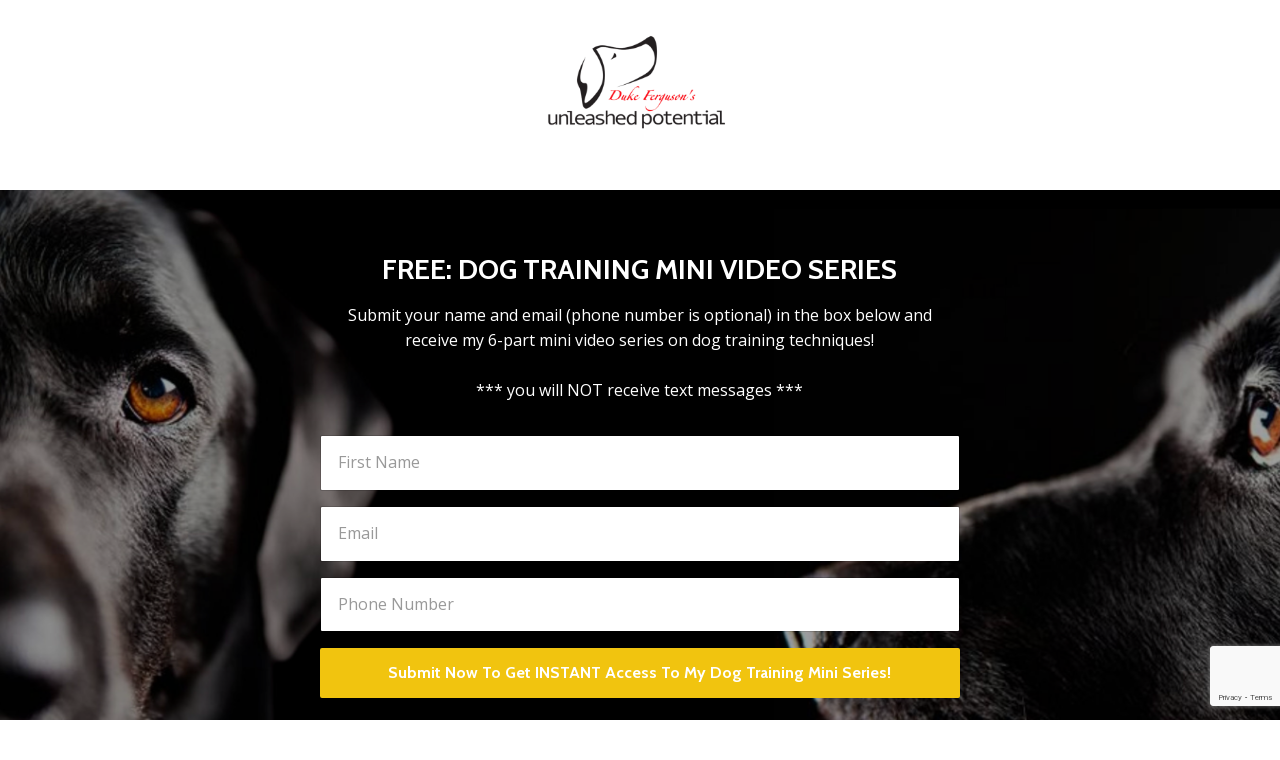

--- FILE ---
content_type: text/html; charset=utf-8
request_url: https://www.dukeferguson.com/dog-training-secrets-video-series?ref=https%3A%2F%2Fwww.dukeferguson.com%2Fa%2F24681%2F77JumoEx
body_size: 8399
content:
<!DOCTYPE html>
<html lang="en">
  <head>

    <!-- Title and description ================================================== -->
    
              <meta name="csrf-param" content="authenticity_token">
              <meta name="csrf-token" content="G6jSf5HE7TKgBWbaUrpFaOx2a4kT+wKMZLcSsRr3uhGduMLhFhsoODafGSCgwt9wZmJYZLzHoUIC5E9MminmbA==">
            
    <title>
      
        FREE: Dog Training Mini Video Series
      
    </title>
    <meta charset="utf-8" />
    <meta content="IE=edge,chrome=1" http-equiv="X-UA-Compatible">
    <meta name="viewport" content="width=device-width, initial-scale=1, maximum-scale=1, user-scalable=no">
    
      <meta name="description" content="Sign up and get instant access to Duke Ferguson&#39;s mini video series on dog training techniques!" />
    

    <!-- Helpers ================================================== -->
    <meta property="og:type" content="website">
<meta property="og:url" content="https://www.dukeferguson.com/dog-training-secrets-video-series">
<meta name="twitter:card" content="summary_large_image">

<meta property="og:title" content="FREE: Dog Training Mini Video Series">
<meta name="twitter:title" content="FREE: Dog Training Mini Video Series">


<meta property="og:description" content="Sign up and get instant access to Duke Ferguson&#39;s mini video series on dog training techniques!">
<meta name="twitter:description" content="Sign up and get instant access to Duke Ferguson&#39;s mini video series on dog training techniques!">


<meta property="og:image" content="https://kajabi-storefronts-production.kajabi-cdn.com/kajabi-storefronts-production/sites/1306/images/wWZFnNUNRkSw2US7Dp0S_DOG_TRAINING_SECRETS.png">
<meta name="twitter:image" content="https://kajabi-storefronts-production.kajabi-cdn.com/kajabi-storefronts-production/sites/1306/images/wWZFnNUNRkSw2US7Dp0S_DOG_TRAINING_SECRETS.png">


    <link href="https://kajabi-storefronts-production.kajabi-cdn.com/kajabi-storefronts-production/themes/295994/assets/favicon.png?16413241320088162?v=2" rel="shortcut icon" />
    <link rel="canonical" href="https://www.dukeferguson.com/dog-training-secrets-video-series" />

    <!-- CSS ================================================== -->
    <link rel="stylesheet" href="https://maxcdn.bootstrapcdn.com/bootstrap/4.0.0-alpha.4/css/bootstrap.min.css" integrity="sha384-2hfp1SzUoho7/TsGGGDaFdsuuDL0LX2hnUp6VkX3CUQ2K4K+xjboZdsXyp4oUHZj" crossorigin="anonymous">
    <link rel="stylesheet" href="https://maxcdn.bootstrapcdn.com/font-awesome/4.5.0/css/font-awesome.min.css">
    
      <link href="//fonts.googleapis.com/css?family=Open+Sans:400,700,400italic,700italic|Cabin:400,700,400italic,700italic" rel="stylesheet" type="text/css">
    
    <link rel="stylesheet" media="screen" href="https://kajabi-app-assets.kajabi-cdn.com/assets/core-0d125629e028a5a14579c81397830a1acd5cf5a9f3ec2d0de19efb9b0795fb03.css" />
    <link rel="stylesheet" media="screen" href="https://kajabi-storefronts-production.kajabi-cdn.com/kajabi-storefronts-production/themes/295994/assets/styles.css?16413241320088162" />
    <link rel="stylesheet" media="screen" href="https://kajabi-storefronts-production.kajabi-cdn.com/kajabi-storefronts-production/themes/295994/assets/overrides.css?16413241320088162" />

    <!-- Container Width ================================================== -->
    
    

    <!-- Optional Background Image ======================================== -->
    

    <!-- Header hook ====================================================== -->
    <script type="text/javascript">
  var Kajabi = Kajabi || {};
</script>
<script type="text/javascript">
  Kajabi.currentSiteUser = {
    "id" : "-1",
    "type" : "Guest",
    "contactId" : "",
  };
</script>
<script type="text/javascript">
  Kajabi.theme = {
    activeThemeName: "Premier",
    previewThemeId: null,
    editor: false
  };
</script>
<meta name="turbo-prefetch" content="false">
<!-- Google tag (gtag.js) -->
<script async src="https://www.googletagmanager.com/gtag/js?id=AW-16608942040"></script>
<script>
  window.dataLayer = window.dataLayer || [];
  function gtag(){dataLayer.push(arguments);}
  gtag('js', new Date());

  gtag('config', 'AW-16608942040');
</script><script>
(function(i,s,o,g,r,a,m){i['GoogleAnalyticsObject']=r;i[r]=i[r]||function(){
(i[r].q=i[r].q||[]).push(arguments)
},i[r].l=1*new Date();a=s.createElement(o),
m=s.getElementsByTagName(o)[0];a.async=1;a.src=g;m.parentNode.insertBefore(a,m)
})(window,document,'script','//www.google-analytics.com/analytics.js','ga');
ga('create', 'UA-126810660-1', 'auto', {});
ga('send', 'pageview');
</script>
<style type="text/css">
  #editor-overlay {
    display: none;
    border-color: #2E91FC;
    position: absolute;
    background-color: rgba(46,145,252,0.05);
    border-style: dashed;
    border-width: 3px;
    border-radius: 3px;
    pointer-events: none;
    cursor: pointer;
    z-index: 10000000000;
  }
  .editor-overlay-button {
    color: white;
    background: #2E91FC;
    border-radius: 2px;
    font-size: 13px;
    margin-inline-start: -24px;
    margin-block-start: -12px;
    padding-block: 3px;
    padding-inline: 10px;
    text-transform:uppercase;
    font-weight:bold;
    letter-spacing:1.5px;

    left: 50%;
    top: 50%;
    position: absolute;
  }
</style>
<script src="https://kajabi-app-assets.kajabi-cdn.com/vite/assets/track_analytics-999259ad.js" crossorigin="anonymous" type="module"></script><link rel="modulepreload" href="https://kajabi-app-assets.kajabi-cdn.com/vite/assets/stimulus-576c66eb.js" as="script" crossorigin="anonymous">
<link rel="modulepreload" href="https://kajabi-app-assets.kajabi-cdn.com/vite/assets/track_product_analytics-9c66ca0a.js" as="script" crossorigin="anonymous">
<link rel="modulepreload" href="https://kajabi-app-assets.kajabi-cdn.com/vite/assets/stimulus-e54d982b.js" as="script" crossorigin="anonymous">
<link rel="modulepreload" href="https://kajabi-app-assets.kajabi-cdn.com/vite/assets/trackProductAnalytics-3d5f89d8.js" as="script" crossorigin="anonymous">      <script type="text/javascript">
        if (typeof (window.rudderanalytics) === "undefined") {
          !function(){"use strict";window.RudderSnippetVersion="3.0.3";var sdkBaseUrl="https://cdn.rudderlabs.com/v3"
          ;var sdkName="rsa.min.js";var asyncScript=true;window.rudderAnalyticsBuildType="legacy",window.rudderanalytics=[]
          ;var e=["setDefaultInstanceKey","load","ready","page","track","identify","alias","group","reset","setAnonymousId","startSession","endSession","consent"]
          ;for(var n=0;n<e.length;n++){var t=e[n];window.rudderanalytics[t]=function(e){return function(){
          window.rudderanalytics.push([e].concat(Array.prototype.slice.call(arguments)))}}(t)}try{
          new Function('return import("")'),window.rudderAnalyticsBuildType="modern"}catch(a){}
          if(window.rudderAnalyticsMount=function(){
          "undefined"==typeof globalThis&&(Object.defineProperty(Object.prototype,"__globalThis_magic__",{get:function get(){
          return this},configurable:true}),__globalThis_magic__.globalThis=__globalThis_magic__,
          delete Object.prototype.__globalThis_magic__);var e=document.createElement("script")
          ;e.src="".concat(sdkBaseUrl,"/").concat(window.rudderAnalyticsBuildType,"/").concat(sdkName),e.async=asyncScript,
          document.head?document.head.appendChild(e):document.body.appendChild(e)
          },"undefined"==typeof Promise||"undefined"==typeof globalThis){var d=document.createElement("script")
          ;d.src="https://polyfill-fastly.io/v3/polyfill.min.js?version=3.111.0&features=Symbol%2CPromise&callback=rudderAnalyticsMount",
          d.async=asyncScript,document.head?document.head.appendChild(d):document.body.appendChild(d)}else{
          window.rudderAnalyticsMount()}window.rudderanalytics.load("2apYBMHHHWpiGqicceKmzPebApa","https://kajabiaarnyhwq.dataplane.rudderstack.com",{})}();
        }
      </script>
      <script type="text/javascript">
        if (typeof (window.rudderanalytics) !== "undefined") {
          rudderanalytics.page({"account_id":"1405","site_id":"1306"});
        }
      </script>
      <script type="text/javascript">
        if (typeof (window.rudderanalytics) !== "undefined") {
          (function () {
            function AnalyticsClickHandler (event) {
              const targetEl = event.target.closest('a') || event.target.closest('button');
              if (targetEl) {
                rudderanalytics.track('Site Link Clicked', Object.assign(
                  {"account_id":"1405","site_id":"1306"},
                  {
                    link_text: targetEl.textContent.trim(),
                    link_href: targetEl.href,
                    tag_name: targetEl.tagName,
                  }
                ));
              }
            };
            document.addEventListener('click', AnalyticsClickHandler);
          })();
        }
      </script>
<script>
!function(f,b,e,v,n,t,s){if(f.fbq)return;n=f.fbq=function(){n.callMethod?
n.callMethod.apply(n,arguments):n.queue.push(arguments)};if(!f._fbq)f._fbq=n;
n.push=n;n.loaded=!0;n.version='2.0';n.agent='plkajabi';n.queue=[];t=b.createElement(e);t.async=!0;
t.src=v;s=b.getElementsByTagName(e)[0];s.parentNode.insertBefore(t,s)}(window,
                                                                      document,'script','https://connect.facebook.net/en_US/fbevents.js');


fbq('init', '371753950020354', {"ct":"","country":null,"em":"","fn":"","ln":"","pn":"","zp":""});
fbq('track', "PageView");</script>
<noscript><img height="1" width="1" style="display:none"
src="https://www.facebook.com/tr?id=371753950020354&ev=PageView&noscript=1"
/></noscript>
<script type="text/javascript">
  Kajabi.nextPipelineStepUrl = "https://www.dukeferguson.com/video-1-dogs-are-eager-to-please"
</script>
<meta name='site_locale' content='en'><style type="text/css">
  /* Font Awesome 4 */
  .fa.fa-twitter{
    font-family:sans-serif;
  }
  .fa.fa-twitter::before{
    content:"𝕏";
    font-size:1.2em;
  }

  /* Font Awesome 5 */
  .fab.fa-twitter{
    font-family:sans-serif;
  }
  .fab.fa-twitter::before{
    content:"𝕏";
    font-size:1.2em;
  }
</style>
<link rel="stylesheet" href="https://cdn.jsdelivr.net/npm/@kajabi-ui/styles@1.0.4/dist/kajabi_products/kajabi_products.css" />
<script type="module" src="https://cdn.jsdelivr.net/npm/@pine-ds/core@3.14.0/dist/pine-core/pine-core.esm.js"></script>
<script nomodule src="https://cdn.jsdelivr.net/npm/@pine-ds/core@3.14.0/dist/pine-core/index.esm.js"></script>

  </head>
  <body>
    <div class="container container--main container--full">
      <div class="content-wrap">
        <div class="section-wrap section-wrap--top">
          <div id="section-header" data-section-id="header"><!-- Header Variables -->




















<!-- KJB Settings Variables -->





<style>
  .header {
    background: #ffffff;
  }
  
  .header .logo--text, .header--left .header-menu a {
    line-height: 100px;
  }
  .header .logo--image {
    height: 100px;
  }
  .header .logo img {
    max-height: 100px;
  }
  .announcement {
      background: #2e91fc;
      color: #fff;
    }
  /*============================================================================
    #Header User Menu Styles
  ==============================================================================*/
  .header .user__dropdown {
    background: #ffffff;
    top: 131px;
  }
  .header--center .user__dropdown {
    top: 50px;
  }
  
  /*============================================================================
    #Header Responsive Styles
  ==============================================================================*/
  @media (max-width: 767px) {
    .header .logo--text {
      line-height: 100px;
    }
    .header .logo--image {
      max-height: 100px;
    }
    .header .logo img {
      max-height: 100px;
    }
    .header .header-ham {
      top: 50px;
    }
  }
</style>



  <!-- Announcement Variables -->






<!-- KJB Settings Variables -->


<style>
  .announcement {
    background: #2e91fc;
    color: #fff;
  }
  a.announcement:hover {
    color: #fff;
  }
</style>



  <div class="header header--light header--center" kjb-settings-id="sections_header_settings_background_color">
    <div class="container">
      
        <a href="/" class="logo logo--image">
          <img src="https://kajabi-storefronts-production.kajabi-cdn.com/kajabi-storefronts-production/themes/295994/settings_images/GNoUzCVqTDeikdj7l49p_Logo.png" kjb-settings-id="sections_header_settings_logo"/>
        </a>
      
      
      <div kjb-settings-id="sections_header_settings_menu" class="header-menu">
        
        
        
      </div>
    </div>
  </div>


</div>
          <div data-content-for-index data-dynamic-sections="index"><div id="section-1506452874089" data-section-id="1506452874089"><!-- Section Virables -->









<!-- Contitional Section Virables -->


<!-- Kjb Section Variabels -->


<style>
  
    .background-image--1506452874089 {
      background-image: url(https://kajabi-storefronts-production.kajabi-cdn.com/kajabi-storefronts-production/themes/295994/settings_images/Mp0ueuSJQkq3S8R0a3RW_GET_RESULTS_WITH_YOUR_DOG_RIGHT_NOW_1.jpg);
    }
  
  .section--1506452874089 {
    /*============================================================================
      #Background Color Override
    ==============================================================================*/
    background: rgba(0, 0, 0, 0.38);
    
  }
  .section--link_list.section--dark.section--1506452874089 a, .section--link_list.section--light.section--1506452874089 a, .section--blog_posts.section--dark.section--1506452874089 a, .section--blog_posts.section--light.section--1506452874089 a, .section--feature.section--dark.section--1506452874089 a, .section--feature.section--light.section--1506452874089 a {
    
  }
</style>



<div class="background-image background-image--1506452874089 ">
  <div id="" class="section section--opt_in section--middle section--medium section--dark section--1506452874089 " kjb-settings-id="sections_1506452874089_settings_background_color">
    <div class="container">
      <div class="row text-xs-center">
        
          
            <div class="col-md-7">
              <div kjb-settings-id="sections_1506452874089_settings_text" style="text-align: right">
  
</div>

            </div>
            <div class="col-md-7">
              
  

<form data-parsley-validate="true" data-kjb-disable-on-submit="true" action="https://www.dukeferguson.com/forms/42201/form_submissions" accept-charset="UTF-8" method="post"><input name="utf8" type="hidden" value="&#x2713;" autocomplete="off" /><input type="hidden" name="authenticity_token" value="G6jSf5HE7TKgBWbaUrpFaOx2a4kT+wKMZLcSsRr3uhGduMLhFhsoODafGSCgwt9wZmJYZLzHoUIC5E9MminmbA==" autocomplete="off" /><input type="text" name="website_url" autofill="off" placeholder="Skip this field" style="display: none;" /><input type="hidden" name="kjb_fk_checksum" autofill="off" value="7329d3f067beae890cf7581e2507e68a" /><input type="hidden" name="form_submission[landing_page_id]" value="122356" autofill="off" />
  
  
  
  
  
  

  <style>
    /*============================================================================
      #Individual CTA Style
    ==============================================================================*/
    .btn--sections_1506452874089_settings_btn_text.btn--solid {
      background: #f1c40f;
      border-color: #f1c40f;
      color: #fff;
    }
    .btn--sections_1506452874089_settings_btn_text.btn--outline {
      border-color: #f1c40f;
      color: #f1c40f;
    }
  </style>
  
  
  
  
  
    <style>
      .section--1506452874089 .optin__heading, .section--1506452874089 .optin__subheading {
        color: #ffffff;
      }
    </style>
  
  <div class="section--middle optin__panel optin__panel--flush" kjb-settings-id="sections_1506452874089_settings_form">
    <input type="hidden" name="thank_you_url" value="/resource_redirect/landing_pages/131736">
    <div class="row optin optin--stacked">
      <div class="col-md-12">
        
          <h3 class="optin__heading" kjb-settings-id="sections_1506452874089_settings_heading">FREE: DOG TRAINING MINI VIDEO SERIES</h3>
        
        
          <p class="optin__subheading" kjb-settings-id="sections_1506452874089_settings_subheading">Submit your name and email (phone number is optional) in the box below and receive my 6-part  mini video series on dog training techniques!

<br>
<br>
*** you will NOT receive text messages ***</p>
        
      </div>
      
        <div class="col-md-12" style="text-align: left">
          <div class="text-field form-group"><input type="text" name="form_submission[name]" id="form_submission_name" value="" required="required" class="form-control" placeholder="First Name" /></div>
        </div>
      
        <div class="col-md-12" style="text-align: left">
          <div class="email-field form-group"><input required="required" class="form-control" placeholder="Email" type="email" name="form_submission[email]" id="form_submission_email" /></div>
        </div>
      
        <div class="col-md-12" style="text-align: left">
          <div class="phone-field form-group"><input required="required" class="form-control" placeholder="Phone Number" type="tel" name="form_submission[phone_number]" id="form_submission_phone_number" /></div>
        </div>
      
        <div class="col-md-12" style="text-align: left">
          <div class="recaptcha-field form-group">
      <div>
        <script src="https://www.google.com/recaptcha/api.js?onload=recaptchaInit_2F43EA&render=explicit" async defer></script>
        <input id="recaptcha_2F43EA" type="text" name="g-recaptcha-response-data" />
        <div id="recaptcha_2F43EA_container" class="recaptcha-container"></div>

        <style type="text/css">
          .recaptcha-field {
            position: absolute;
            width: 0px;
            height: 0px;
            overflow: hidden;
            z-index: 10;
          }
        </style>

        <script type="text/javascript">
          window.recaptchaInit_2F43EA = function() {
            initKajabiRecaptcha("recaptcha_2F43EA", "recaptcha_2F43EA_container", "6Lc_Wc0pAAAAAF53oyvx7dioTMB422PcvOC-vMgd");
          };
        </script>
      </div>
    </div>
        </div>
      
      <div class="col-md-12">
        <button class="btn btn--sections_1506452874089_settings_btn_text btn--block btn--solid btn-form" id="form-button" type="submit" kjb-settings-id="sections_1506452874089_settings_btn_text">Submit Now To Get INSTANT Access To My Dog Training Mini Series!</button>
      </div>
    </div>
  </div>
</form>



            </div>
          
        
      </div>
    </div>
  </div>
</div>

</div><div id="section-1598616489507" data-section-id="1598616489507"><!-- Section Virables -->









<!-- Contitional Section Virables -->


<!-- Kjb Section Variabels -->


<style>
  
  .section--1598616489507 {
    /*============================================================================
      #Background Color Override
    ==============================================================================*/
    background: #ffffff;
    
  }
  .section--link_list.section--dark.section--1598616489507 a, .section--link_list.section--light.section--1598616489507 a, .section--blog_posts.section--dark.section--1598616489507 a, .section--blog_posts.section--light.section--1598616489507 a, .section--feature.section--dark.section--1598616489507 a, .section--feature.section--light.section--1598616489507 a {
    
  }
</style>


<!-- Spacer Variables -->




<style>
  .section--1598616489507 {
    height: px;
  }
  .section--1598616489507 hr {
    border-top: 1px solid #eeeeee
  }
</style>

<div id="" class="section section--spacer section--middle section-- section--1598616489507" kjb-settings-id="sections_1598616489507_settings_background_color">
  
    <hr/>
  
</div>

</div><div id="section-1597947898511" data-section-id="1597947898511"><!-- Section Virables -->









<!-- Contitional Section Virables -->


<!-- Kjb Section Variabels -->


<style>
  
  .section--1597947898511 {
    /*============================================================================
      #Background Color Override
    ==============================================================================*/
    background: #95a5a6;
    
  }
  .section--link_list.section--dark.section--1597947898511 a, .section--link_list.section--light.section--1597947898511 a, .section--blog_posts.section--dark.section--1597947898511 a, .section--blog_posts.section--light.section--1597947898511 a, .section--feature.section--dark.section--1597947898511 a, .section--feature.section--light.section--1597947898511 a {
    
  }
</style>


<!-- Spacer Variables -->




<style>
  .section--1597947898511 {
    height: px;
  }
  .section--1597947898511 hr {
    border-top: 1px solid #eeeeee
  }
</style>

<div id="" class="section section--spacer section--middle section-- section--1597947898511" kjb-settings-id="sections_1597947898511_settings_background_color">
  
</div>

</div><div id="section-1641323188940" data-section-id="1641323188940"><!-- Section Virables -->









<!-- Contitional Section Virables -->


<!-- Kjb Section Variabels -->


<style>
  
  .section--1641323188940 {
    /*============================================================================
      #Background Color Override
    ==============================================================================*/
    background: #fff;
    
  }
  .section--link_list.section--dark.section--1641323188940 a, .section--link_list.section--light.section--1641323188940 a, .section--blog_posts.section--dark.section--1641323188940 a, .section--blog_posts.section--light.section--1641323188940 a, .section--feature.section--dark.section--1641323188940 a, .section--feature.section--light.section--1641323188940 a {
    
  }
</style>


<!-- Section Variables -->











<!-- KJB Settings Variables -->


<style>
  .section--1641323188940 .video__wrapper {
    
  }
  .section--1641323188940 .video .overlay {
    background: ;
  }
  .section--1641323188940 .video .overlay__inner {
    color: ;
  }
  
</style>

<div class="">
  <div id="" class="section section--video section--middle section--medium section--light section--1641323188940 " kjb-settings-id="sections_1641323188940_settings_background_color">
    <div class="container">
      <div class="row heading">
  <div class="col-md-8">
    
    
  </div>
</div>

      <div class="row">
        <div class="col-md-10">
          <div class="video video--x061ha1awu" kjb-settings-id="sections_1641323188940_settings_video">
            <div class="video__wrapper">
              
                
<script>
  window._wq = window._wq || [];
  _wq.push({"x061ha1awu": JSON.parse('{\"playerColor\":\"#2e91fc\",\"autoPlay\":true,\"stillUrl\":\"https://kajabi-storefronts-production.kajabi-cdn.com/kajabi-storefronts-production/themes/295994/assets/video.png?16413241320088162\",\"resumable\":true}')});
</script>

<script charset="ISO-8859-1" src="//fast.wistia.com/assets/external/E-v1.js" async></script>


<div class="kjb-video-responsive">
  <div id="wistia_x061ha1awu"
    class="wistia_embed wistia_async_x061ha1awu "
    data-track-progress=""
    data-tracked-percent="">&nbsp;</div>
</div>

              
            </div>
            
          </div>
        </div>
      </div>
    </div>
  </div>
</div>

</div><div id="section-1635433539132" data-section-id="1635433539132"><!-- Section Virables -->









<!-- Contitional Section Virables -->


<!-- Kjb Section Variabels -->


<style>
  
    .background-image--1635433539132 {
      background-image: url(https://kajabi-storefronts-production.kajabi-cdn.com/kajabi-storefronts-production/themes/295994/settings_images/uZUSjqvSFKS6XXBr1axv_Untitled_design_1_.jpg);
    }
  
  .section--1635433539132 {
    /*============================================================================
      #Background Color Override
    ==============================================================================*/
    background: rgba(0,0,0,.5);
    
  }
  .section--link_list.section--dark.section--1635433539132 a, .section--link_list.section--light.section--1635433539132 a, .section--blog_posts.section--dark.section--1635433539132 a, .section--blog_posts.section--light.section--1635433539132 a, .section--feature.section--dark.section--1635433539132 a, .section--feature.section--light.section--1635433539132 a {
    
  }
</style>

<!-- Extra Settings Variables -->


<div class="background-image background-image--1635433539132 ">
  <div class="section section--custom_content section--middle section--center section--medium section--dark section--1635433539132 " kjb-settings-id="sections_1635433539132_settings_background_color">
    <div class="container">
      <div class="row heading">
  <div class="col-md-8">
    
    
  </div>
</div>

      <div class="row">
        
          
              <!-- Block Variables -->





<style>
  .block--1635433955914 {
    text-align: center;
  }
  
</style>


<!-- Block Variables -->


<!-- KJB Settings Variables -->


<!-- Force Line Break -->
<div class="block-break--1635433955914"></div>

<div class="col-md-7 block--1635433955914">
  <div kjb-settings-id="sections_1635433539132_blocks_1635433955914_settings_text">
    <h1><span style="color: #ecf0f1;">Here's What You'll Learn:</span></h1>
<p>&nbsp;</p>
  </div>
</div>

<!-- Force Line Break -->
<div class="block-break--1635433955914"></div>

            
        
          
              <!-- Block Variables -->





<style>
  .block--1635433539132_0 {
    text-align: center;
  }
  
    .block-break--1635433539132_0 {
      display: none;
    }
  
</style>


<!-- Block Variables -->






<!-- KJB Settings Variables -->


  <style>
    .block--1635433539132_0 img {
      display: inline-block;
      
    }
  </style>

<!-- Force Line Break -->
<div class="block-break--1635433539132_0"></div>

<div class="col-md-6 block--1635433539132_0">
  
    <img src="https://kajabi-storefronts-production.kajabi-cdn.com/kajabi-storefronts-production/themes/295994/settings_images/Wbssm82PRpKEgyjThlbg_Untitled_design_2_.jpg" class="img-fluid" kjb-settings-id="sections_1635433539132_blocks_1635433539132_0_settings_image"/>
  
</div>

<!-- Force Line Break -->
<div class="block-break--1635433539132_0"></div>

            
        
          
              <!-- Block Variables -->





<style>
  .block--1635433539132_1 {
    text-align: center;
  }
  
    .block-break--1635433539132_1 {
      display: none;
    }
  
</style>


<!-- Block Variables -->


<!-- KJB Settings Variables -->


<!-- Force Line Break -->
<div class="block-break--1635433539132_1"></div>

<div class="col-md-6 block--1635433539132_1">
  <div kjb-settings-id="sections_1635433539132_blocks_1635433539132_1_settings_text">
    <h2><span style="color: #f1c40f;">Are Dogs Eager to Please You?</span></h2>
<p>Learn how you can better&nbsp;understand<strong>&nbsp;</strong>what <span style="color: #f1c40f;"><strong>motivates</strong></span> your dog.</p>
  </div>
</div>

<!-- Force Line Break -->
<div class="block-break--1635433539132_1"></div>

            
        
          
              <!-- Block Variables -->





<style>
  .block--1635433553061 {
    text-align: center;
  }
  
    .block-break--1635433553061 {
      display: none;
    }
  
</style>


<!-- Block Variables -->






<!-- KJB Settings Variables -->


  <style>
    .block--1635433553061 img {
      display: inline-block;
      
    }
  </style>

<!-- Force Line Break -->
<div class="block-break--1635433553061"></div>

<div class="col-md-6 block--1635433553061">
  
    <img src="https://kajabi-storefronts-production.kajabi-cdn.com/kajabi-storefronts-production/themes/295994/settings_images/HmrfdDtSuODbylj4pkFA_Untitled_design_3_.jpg" class="img-fluid" kjb-settings-id="sections_1635433539132_blocks_1635433553061_settings_image"/>
  
</div>

<!-- Force Line Break -->
<div class="block-break--1635433553061"></div>

            
        
          
              <!-- Block Variables -->





<style>
  .block--1635433567988 {
    text-align: center;
  }
  
    .block-break--1635433567988 {
      display: none;
    }
  
</style>


<!-- Block Variables -->


<!-- KJB Settings Variables -->


<!-- Force Line Break -->
<div class="block-break--1635433567988"></div>

<div class="col-md-6 block--1635433567988">
  <div kjb-settings-id="sections_1635433539132_blocks_1635433567988_settings_text">
    <h2><span style="color: #f1c40f;">5 Reasons Why We Have Problems With Dogs . . . And How to Fix It</span></h2>
<p>Learn 5 reasons why we have dog problems and&nbsp;<span style="color: #f1c40f;"><strong>resistance</strong></span>&nbsp;in training.</p>
  </div>
</div>

<!-- Force Line Break -->
<div class="block-break--1635433567988"></div>

            
        
          
              <!-- Block Variables -->





<style>
  .block--1635433583321 {
    text-align: center;
  }
  
    .block-break--1635433583321 {
      display: none;
    }
  
</style>


<!-- Block Variables -->






<!-- KJB Settings Variables -->


  <style>
    .block--1635433583321 img {
      display: inline-block;
      
    }
  </style>

<!-- Force Line Break -->
<div class="block-break--1635433583321"></div>

<div class="col-md-6 block--1635433583321">
  
    <img src="https://kajabi-storefronts-production.kajabi-cdn.com/kajabi-storefronts-production/themes/295994/settings_images/18Ef2h9DRUSufWRLJM57_Untitled_design_7_.jpg" class="img-fluid" kjb-settings-id="sections_1635433539132_blocks_1635433583321_settings_image"/>
  
</div>

<!-- Force Line Break -->
<div class="block-break--1635433583321"></div>

            
        
          
              <!-- Block Variables -->





<style>
  .block--1635433589452 {
    text-align: center;
  }
  
    .block-break--1635433589452 {
      display: none;
    }
  
</style>


<!-- Block Variables -->


<!-- KJB Settings Variables -->


<!-- Force Line Break -->
<div class="block-break--1635433589452"></div>

<div class="col-md-6 block--1635433589452">
  <div kjb-settings-id="sections_1635433539132_blocks_1635433589452_settings_text">
    <h2><span style="color: #f1c40f;">3 Keys to Change and Shape Your Dogs Behaviour</span></h2>
<p>Learn the 3 important&nbsp;<span style="color: #f1c40f;"><strong>keys</strong></span>&nbsp;of behaviour modification.</p>
  </div>
</div>

<!-- Force Line Break -->
<div class="block-break--1635433589452"></div>

            
        
          
              <!-- Block Variables -->





<style>
  .block--1635433603437 {
    text-align: center;
  }
  
    .block-break--1635433603437 {
      display: none;
    }
  
</style>


<!-- Block Variables -->






<!-- KJB Settings Variables -->


  <style>
    .block--1635433603437 img {
      display: inline-block;
      
    }
  </style>

<!-- Force Line Break -->
<div class="block-break--1635433603437"></div>

<div class="col-md-6 block--1635433603437">
  
    <img src="https://kajabi-storefronts-production.kajabi-cdn.com/kajabi-storefronts-production/themes/295994/settings_images/JQuqmj28S6CoQ5t40l16_Untitled_design_5_.jpg" class="img-fluid" kjb-settings-id="sections_1635433539132_blocks_1635433603437_settings_image"/>
  
</div>

<!-- Force Line Break -->
<div class="block-break--1635433603437"></div>

            
        
          
              <!-- Block Variables -->





<style>
  .block--1635433598779 {
    text-align: center;
  }
  
    .block-break--1635433598779 {
      display: none;
    }
  
</style>


<!-- Block Variables -->


<!-- KJB Settings Variables -->


<!-- Force Line Break -->
<div class="block-break--1635433598779"></div>

<div class="col-md-6 block--1635433598779">
  <div kjb-settings-id="sections_1635433539132_blocks_1635433598779_settings_text">
    <h2><span style="color: #f1c40f;">Giving Meanings to Markers For Clear Communication</span></h2>
<p>Build a proper <span style="color: #f1c40f;"><strong>relationship</strong></span> with&nbsp;your dog by establishing clear communication.</p>
  </div>
</div>

<!-- Force Line Break -->
<div class="block-break--1635433598779"></div>

            
        
          
              <!-- Block Variables -->





<style>
  .block--1635433629806 {
    text-align: center;
  }
  
    .block-break--1635433629806 {
      display: none;
    }
  
</style>


<!-- Block Variables -->






<!-- KJB Settings Variables -->


  <style>
    .block--1635433629806 img {
      display: inline-block;
      
    }
  </style>

<!-- Force Line Break -->
<div class="block-break--1635433629806"></div>

<div class="col-md-6 block--1635433629806">
  
    <img src="https://kajabi-storefronts-production.kajabi-cdn.com/kajabi-storefronts-production/themes/295994/settings_images/sGXRw1FqRQSTFJ7POaJW_Untitled_design_6_.jpg" class="img-fluid" kjb-settings-id="sections_1635433539132_blocks_1635433629806_settings_image"/>
  
</div>

<!-- Force Line Break -->
<div class="block-break--1635433629806"></div>

            
        
          
              <!-- Block Variables -->





<style>
  .block--1635433636748 {
    text-align: center;
  }
  
    .block-break--1635433636748 {
      display: none;
    }
  
</style>


<!-- Block Variables -->


<!-- KJB Settings Variables -->


<!-- Force Line Break -->
<div class="block-break--1635433636748"></div>

<div class="col-md-6 block--1635433636748">
  <div kjb-settings-id="sections_1635433539132_blocks_1635433636748_settings_text">
    <h2><span style="color: #f1c40f;">How to Train Desired Behaviours With Any Dog!</span></h2>
<p><span style="color: #f1c40f;"><strong>Eliminate</strong></span>&nbsp;any unwanted behaviours and increase desired behaviours</p>
  </div>
</div>

<!-- Force Line Break -->
<div class="block-break--1635433636748"></div>

            
        
          
              <!-- Block Variables -->





<style>
  .block--1635433648370 {
    text-align: center;
  }
  
    .block-break--1635433648370 {
      display: none;
    }
  
</style>


<!-- Block Variables -->






<!-- KJB Settings Variables -->


  <style>
    .block--1635433648370 img {
      display: inline-block;
      
    }
  </style>

<!-- Force Line Break -->
<div class="block-break--1635433648370"></div>

<div class="col-md-6 block--1635433648370">
  
    <img src="https://kajabi-storefronts-production.kajabi-cdn.com/kajabi-storefronts-production/themes/295994/settings_images/t20qniRQwO1n5Cc8zzEf_Untitled_design_4_.jpg" class="img-fluid" kjb-settings-id="sections_1635433539132_blocks_1635433648370_settings_image"/>
  
</div>

<!-- Force Line Break -->
<div class="block-break--1635433648370"></div>

            
        
          
              <!-- Block Variables -->





<style>
  .block--1635433643587 {
    text-align: center;
  }
  
    .block-break--1635433643587 {
      display: none;
    }
  
</style>


<!-- Block Variables -->


<!-- KJB Settings Variables -->


<!-- Force Line Break -->
<div class="block-break--1635433643587"></div>

<div class="col-md-6 block--1635433643587">
  <div kjb-settings-id="sections_1635433539132_blocks_1635433643587_settings_text">
    <h2><span style="color: #f1c40f;">How to Burn Off Excess Energy in Your Dog</span></h2>
<p><span style="color: #f1c40f;"><strong>Learn</strong></span> easy ways to satisfy your dog's exercise needs and have fun together!</p>
  </div>
</div>

<!-- Force Line Break -->
<div class="block-break--1635433643587"></div>

            
        
      </div>
    </div>
  </div>
</div>

</div><div id="section-1597948507224" data-section-id="1597948507224"><!-- Section Virables -->









<!-- Contitional Section Virables -->


<!-- Kjb Section Variabels -->


<style>
  
  .section--1597948507224 {
    /*============================================================================
      #Background Color Override
    ==============================================================================*/
    background: #000000;
    
  }
  .section--link_list.section--dark.section--1597948507224 a, .section--link_list.section--light.section--1597948507224 a, .section--blog_posts.section--dark.section--1597948507224 a, .section--blog_posts.section--light.section--1597948507224 a, .section--feature.section--dark.section--1597948507224 a, .section--feature.section--light.section--1597948507224 a {
    
  }
</style>


<!-- Spacer Variables -->




<style>
  .section--1597948507224 {
    height: px;
  }
  .section--1597948507224 hr {
    border-top: 1px solid #eeeeee
  }
</style>

<div id="" class="section section--spacer section--middle section-- section--1597948507224" kjb-settings-id="sections_1597948507224_settings_background_color">
  
</div>

</div></div>
          <div id="section-footer" data-section-id="footer">



<style>
  .footer {
    background: #000000;
  }
  
</style>


  
  
    <style>
      .container--main {
        background: #ffffff;
      }
    </style>
  
  <footer class="footer footer--dark footer--left" kjb-settings-id="sections_footer_settings_background_color">
    <div class="container">
      <div class="footer__text-container">
        
        
          <span kjb-settings-id="sections_footer_settings_copyright" class="footer__copyright">&copy; 2026 Dog Training Genesis. All Rights Reserved</span>
        
        
        
          <div kjb-settings-id="sections_footer_settings_menu" class="footer__menu">
            
              <a class="footer__menu-item" href="https://www.dukeferguson.com/terms-of-use">Terms</a>
            
              <a class="footer__menu-item" href="https://www.dukeferguson.com/privacy-policy">Privacy Policy</a>
            
              <a class="footer__menu-item" href="https://www.dukeferguson.com/affiliate">Affiliate Agreement</a>
            
          </div>
        
      </div>
      <!-- Section Variables -->






















<!-- KJB Settings Variables -->

















<style>
  .footer .social-icons__icon,
  .footer .social-icons__icon:hover {
    color: #ffffff;
  }
  .footer .social-icons--round .social-icons__icon ,
  .footer .social-icons--square .social-icons__icon {
    background-color: #272d34;
  }
</style>



    </div>
  </footer>


</div>
        </div>
      </div>
    </div>
    <div id="section-pop_exit" data-section-id="pop_exit">

  





</div>
    <div id="section-pop_two_step" data-section-id="pop_two_step">






  


<style>
  #two-step {
    display: none;
    /*============================================================================
      #Background Color Override
    ==============================================================================*/
    background: #fff;
    
      /*============================================================================
        #Text Color Override
      ==============================================================================*/
      color: ;
    
  }
</style>

<div id="two-step" class="pop pop--light">
  <a class="pop__close">
    Close
  </a>
  <div class="pop__content">
    <div class="pop__inner">
      <div class="pop__body">
        
          <div class="block--1492725498873">
            
                




<style>
  .block--1492725498873 .progress-wrapper .progress-bar {
    width: 50%;
    background-color: #b5372b;
  }
  .block--1492725498873 .progress-wrapper .progress {
    background-color: #f9f9f9;
  }
</style>

<div class="progress-wrapper" kjb-settings-id="sections_pop_two_step_blocks_1492725498873_settings_show_progress">
  <p class="progress-percent" kjb-settings-id="sections_pop_two_step_blocks_1492725498873_settings_progress_text">50% Complete</p>
  <div class="progress">
    <div class="progress-bar progress-bar-striped" kjb-settings-id="sections_pop_two_step_blocks_1492725498873_settings_progress_percent"></div>
  </div>
</div>

              
          </div>
        
          <div class="block--1492725503624">
            
                <div kjb-settings-id="sections_pop_two_step_blocks_1492725503624_settings_text">
  <h2>I'm Ready!</h2>
</div>

            
          </div>
        
        
  <form data-parsley-validate="true" data-kjb-disable-on-submit="true" action="https://www.dukeferguson.com/forms/42201/form_submissions" accept-charset="UTF-8" method="post"><input name="utf8" type="hidden" value="&#x2713;" autocomplete="off" /><input type="hidden" name="authenticity_token" value="G6jSf5HE7TKgBWbaUrpFaOx2a4kT+wKMZLcSsRr3uhGduMLhFhsoODafGSCgwt9wZmJYZLzHoUIC5E9MminmbA==" autocomplete="off" /><input type="text" name="website_url" autofill="off" placeholder="Skip this field" style="display: none;" /><input type="hidden" name="kjb_fk_checksum" autofill="off" value="5a8772213686f555aa5f1bccf1993a06" /><input type="hidden" name="form_submission[landing_page_id]" value="122356" autofill="off" />
    
    
    
    
    
    
    
    

    <style>
      /*============================================================================
        #Individual CTA Style
      ==============================================================================*/
      .btn--sections_pop_two_step_settings_btn_text.btn--solid {
        background: #b5372b;
        border-color: #b5372b;
        color: #fff;
      }
      .btn--sections_pop_two_step_settings_btn_text.btn--outline {
        border-color: #b5372b;
        color: #b5372b;
      }
    </style>
    <div class="pop__form" kjb-settings-id="sections_pop_two_step_settings_form">
      <input type="hidden" name="thank_you_url" value="#next-pipeline-step">
      <div class="row optin optin--stacked">
        
          <div class="col-md-12">
            <div class="text-field form-group"><input type="text" name="form_submission[name]" id="form_submission_name" value="" required="required" class="form-control" placeholder="First Name" /></div>
          </div>
        
          <div class="col-md-12">
            <div class="email-field form-group"><input required="required" class="form-control" placeholder="Email" type="email" name="form_submission[email]" id="form_submission_email" /></div>
          </div>
        
          <div class="col-md-12">
            <div class="phone-field form-group"><input required="required" class="form-control" placeholder="Phone Number" type="tel" name="form_submission[phone_number]" id="form_submission_phone_number" /></div>
          </div>
        
          <div class="col-md-12">
            <div class="recaptcha-field form-group">
      <div>
        <script src="https://www.google.com/recaptcha/api.js?onload=recaptchaInit_7C42D3&render=explicit" async defer></script>
        <input id="recaptcha_7C42D3" type="text" name="g-recaptcha-response-data" />
        <div id="recaptcha_7C42D3_container" class="recaptcha-container"></div>

        <style type="text/css">
          .recaptcha-field {
            position: absolute;
            width: 0px;
            height: 0px;
            overflow: hidden;
            z-index: 10;
          }
        </style>

        <script type="text/javascript">
          window.recaptchaInit_7C42D3 = function() {
            initKajabiRecaptcha("recaptcha_7C42D3", "recaptcha_7C42D3_container", "6Lc_Wc0pAAAAAF53oyvx7dioTMB422PcvOC-vMgd");
          };
        </script>
      </div>
    </div>
          </div>
        
        <div class="col-md-12">
          <button class="btn btn--sections_pop_two_step_settings_btn_text btn--block btn--solid btn-form" id="form-button" type="submit" kjb-settings-id="sections_pop_two_step_settings_btn_text">Send Me The FREE Video Course</button>
        </div>
      </div>
    </div>
  </form>


      </div>
    </div>
  </div>
</div>

</div>

    <!-- Javascripts ================================================== -->
    <script src="https://kajabi-app-assets.kajabi-cdn.com/assets/core-138bf53a645eb18eb9315f716f4cda794ffcfe0d65f16ae1ff7b927f8b23e24f.js"></script>
    <script charset='ISO-8859-1' src='https://fast.wistia.com/assets/external/E-v1.js'></script>
    <script charset='ISO-8859-1' src='https://fast.wistia.com/labs/crop-fill/plugin.js'></script>
    <script src="https://cdnjs.cloudflare.com/ajax/libs/ouibounce/0.0.12/ouibounce.min.js"></script>
    <script src="https://cdnjs.cloudflare.com/ajax/libs/slick-carousel/1.6.0/slick.min.js"></script>
    <script src="https://kajabi-storefronts-production.kajabi-cdn.com/kajabi-storefronts-production/themes/295994/assets/scripts.js?16413241320088162"></script>
    <script src="https://cdnjs.cloudflare.com/ajax/libs/tether/1.3.8/js/tether.min.js"></script><!-- Tether for Bootstrap -->
    <script src="https://maxcdn.bootstrapcdn.com/bootstrap/4.0.0-alpha.4/js/bootstrap.min.js" integrity="sha384-VjEeINv9OSwtWFLAtmc4JCtEJXXBub00gtSnszmspDLCtC0I4z4nqz7rEFbIZLLU" crossorigin="anonymous"></script>
  </body>
</html>

--- FILE ---
content_type: text/html; charset=utf-8
request_url: https://www.google.com/recaptcha/api2/anchor?ar=1&k=6Lc_Wc0pAAAAAF53oyvx7dioTMB422PcvOC-vMgd&co=aHR0cHM6Ly93d3cuZHVrZWZlcmd1c29uLmNvbTo0NDM.&hl=en&v=PoyoqOPhxBO7pBk68S4YbpHZ&size=invisible&anchor-ms=20000&execute-ms=30000&cb=do8cj6kkj7sv
body_size: 49301
content:
<!DOCTYPE HTML><html dir="ltr" lang="en"><head><meta http-equiv="Content-Type" content="text/html; charset=UTF-8">
<meta http-equiv="X-UA-Compatible" content="IE=edge">
<title>reCAPTCHA</title>
<style type="text/css">
/* cyrillic-ext */
@font-face {
  font-family: 'Roboto';
  font-style: normal;
  font-weight: 400;
  font-stretch: 100%;
  src: url(//fonts.gstatic.com/s/roboto/v48/KFO7CnqEu92Fr1ME7kSn66aGLdTylUAMa3GUBHMdazTgWw.woff2) format('woff2');
  unicode-range: U+0460-052F, U+1C80-1C8A, U+20B4, U+2DE0-2DFF, U+A640-A69F, U+FE2E-FE2F;
}
/* cyrillic */
@font-face {
  font-family: 'Roboto';
  font-style: normal;
  font-weight: 400;
  font-stretch: 100%;
  src: url(//fonts.gstatic.com/s/roboto/v48/KFO7CnqEu92Fr1ME7kSn66aGLdTylUAMa3iUBHMdazTgWw.woff2) format('woff2');
  unicode-range: U+0301, U+0400-045F, U+0490-0491, U+04B0-04B1, U+2116;
}
/* greek-ext */
@font-face {
  font-family: 'Roboto';
  font-style: normal;
  font-weight: 400;
  font-stretch: 100%;
  src: url(//fonts.gstatic.com/s/roboto/v48/KFO7CnqEu92Fr1ME7kSn66aGLdTylUAMa3CUBHMdazTgWw.woff2) format('woff2');
  unicode-range: U+1F00-1FFF;
}
/* greek */
@font-face {
  font-family: 'Roboto';
  font-style: normal;
  font-weight: 400;
  font-stretch: 100%;
  src: url(//fonts.gstatic.com/s/roboto/v48/KFO7CnqEu92Fr1ME7kSn66aGLdTylUAMa3-UBHMdazTgWw.woff2) format('woff2');
  unicode-range: U+0370-0377, U+037A-037F, U+0384-038A, U+038C, U+038E-03A1, U+03A3-03FF;
}
/* math */
@font-face {
  font-family: 'Roboto';
  font-style: normal;
  font-weight: 400;
  font-stretch: 100%;
  src: url(//fonts.gstatic.com/s/roboto/v48/KFO7CnqEu92Fr1ME7kSn66aGLdTylUAMawCUBHMdazTgWw.woff2) format('woff2');
  unicode-range: U+0302-0303, U+0305, U+0307-0308, U+0310, U+0312, U+0315, U+031A, U+0326-0327, U+032C, U+032F-0330, U+0332-0333, U+0338, U+033A, U+0346, U+034D, U+0391-03A1, U+03A3-03A9, U+03B1-03C9, U+03D1, U+03D5-03D6, U+03F0-03F1, U+03F4-03F5, U+2016-2017, U+2034-2038, U+203C, U+2040, U+2043, U+2047, U+2050, U+2057, U+205F, U+2070-2071, U+2074-208E, U+2090-209C, U+20D0-20DC, U+20E1, U+20E5-20EF, U+2100-2112, U+2114-2115, U+2117-2121, U+2123-214F, U+2190, U+2192, U+2194-21AE, U+21B0-21E5, U+21F1-21F2, U+21F4-2211, U+2213-2214, U+2216-22FF, U+2308-230B, U+2310, U+2319, U+231C-2321, U+2336-237A, U+237C, U+2395, U+239B-23B7, U+23D0, U+23DC-23E1, U+2474-2475, U+25AF, U+25B3, U+25B7, U+25BD, U+25C1, U+25CA, U+25CC, U+25FB, U+266D-266F, U+27C0-27FF, U+2900-2AFF, U+2B0E-2B11, U+2B30-2B4C, U+2BFE, U+3030, U+FF5B, U+FF5D, U+1D400-1D7FF, U+1EE00-1EEFF;
}
/* symbols */
@font-face {
  font-family: 'Roboto';
  font-style: normal;
  font-weight: 400;
  font-stretch: 100%;
  src: url(//fonts.gstatic.com/s/roboto/v48/KFO7CnqEu92Fr1ME7kSn66aGLdTylUAMaxKUBHMdazTgWw.woff2) format('woff2');
  unicode-range: U+0001-000C, U+000E-001F, U+007F-009F, U+20DD-20E0, U+20E2-20E4, U+2150-218F, U+2190, U+2192, U+2194-2199, U+21AF, U+21E6-21F0, U+21F3, U+2218-2219, U+2299, U+22C4-22C6, U+2300-243F, U+2440-244A, U+2460-24FF, U+25A0-27BF, U+2800-28FF, U+2921-2922, U+2981, U+29BF, U+29EB, U+2B00-2BFF, U+4DC0-4DFF, U+FFF9-FFFB, U+10140-1018E, U+10190-1019C, U+101A0, U+101D0-101FD, U+102E0-102FB, U+10E60-10E7E, U+1D2C0-1D2D3, U+1D2E0-1D37F, U+1F000-1F0FF, U+1F100-1F1AD, U+1F1E6-1F1FF, U+1F30D-1F30F, U+1F315, U+1F31C, U+1F31E, U+1F320-1F32C, U+1F336, U+1F378, U+1F37D, U+1F382, U+1F393-1F39F, U+1F3A7-1F3A8, U+1F3AC-1F3AF, U+1F3C2, U+1F3C4-1F3C6, U+1F3CA-1F3CE, U+1F3D4-1F3E0, U+1F3ED, U+1F3F1-1F3F3, U+1F3F5-1F3F7, U+1F408, U+1F415, U+1F41F, U+1F426, U+1F43F, U+1F441-1F442, U+1F444, U+1F446-1F449, U+1F44C-1F44E, U+1F453, U+1F46A, U+1F47D, U+1F4A3, U+1F4B0, U+1F4B3, U+1F4B9, U+1F4BB, U+1F4BF, U+1F4C8-1F4CB, U+1F4D6, U+1F4DA, U+1F4DF, U+1F4E3-1F4E6, U+1F4EA-1F4ED, U+1F4F7, U+1F4F9-1F4FB, U+1F4FD-1F4FE, U+1F503, U+1F507-1F50B, U+1F50D, U+1F512-1F513, U+1F53E-1F54A, U+1F54F-1F5FA, U+1F610, U+1F650-1F67F, U+1F687, U+1F68D, U+1F691, U+1F694, U+1F698, U+1F6AD, U+1F6B2, U+1F6B9-1F6BA, U+1F6BC, U+1F6C6-1F6CF, U+1F6D3-1F6D7, U+1F6E0-1F6EA, U+1F6F0-1F6F3, U+1F6F7-1F6FC, U+1F700-1F7FF, U+1F800-1F80B, U+1F810-1F847, U+1F850-1F859, U+1F860-1F887, U+1F890-1F8AD, U+1F8B0-1F8BB, U+1F8C0-1F8C1, U+1F900-1F90B, U+1F93B, U+1F946, U+1F984, U+1F996, U+1F9E9, U+1FA00-1FA6F, U+1FA70-1FA7C, U+1FA80-1FA89, U+1FA8F-1FAC6, U+1FACE-1FADC, U+1FADF-1FAE9, U+1FAF0-1FAF8, U+1FB00-1FBFF;
}
/* vietnamese */
@font-face {
  font-family: 'Roboto';
  font-style: normal;
  font-weight: 400;
  font-stretch: 100%;
  src: url(//fonts.gstatic.com/s/roboto/v48/KFO7CnqEu92Fr1ME7kSn66aGLdTylUAMa3OUBHMdazTgWw.woff2) format('woff2');
  unicode-range: U+0102-0103, U+0110-0111, U+0128-0129, U+0168-0169, U+01A0-01A1, U+01AF-01B0, U+0300-0301, U+0303-0304, U+0308-0309, U+0323, U+0329, U+1EA0-1EF9, U+20AB;
}
/* latin-ext */
@font-face {
  font-family: 'Roboto';
  font-style: normal;
  font-weight: 400;
  font-stretch: 100%;
  src: url(//fonts.gstatic.com/s/roboto/v48/KFO7CnqEu92Fr1ME7kSn66aGLdTylUAMa3KUBHMdazTgWw.woff2) format('woff2');
  unicode-range: U+0100-02BA, U+02BD-02C5, U+02C7-02CC, U+02CE-02D7, U+02DD-02FF, U+0304, U+0308, U+0329, U+1D00-1DBF, U+1E00-1E9F, U+1EF2-1EFF, U+2020, U+20A0-20AB, U+20AD-20C0, U+2113, U+2C60-2C7F, U+A720-A7FF;
}
/* latin */
@font-face {
  font-family: 'Roboto';
  font-style: normal;
  font-weight: 400;
  font-stretch: 100%;
  src: url(//fonts.gstatic.com/s/roboto/v48/KFO7CnqEu92Fr1ME7kSn66aGLdTylUAMa3yUBHMdazQ.woff2) format('woff2');
  unicode-range: U+0000-00FF, U+0131, U+0152-0153, U+02BB-02BC, U+02C6, U+02DA, U+02DC, U+0304, U+0308, U+0329, U+2000-206F, U+20AC, U+2122, U+2191, U+2193, U+2212, U+2215, U+FEFF, U+FFFD;
}
/* cyrillic-ext */
@font-face {
  font-family: 'Roboto';
  font-style: normal;
  font-weight: 500;
  font-stretch: 100%;
  src: url(//fonts.gstatic.com/s/roboto/v48/KFO7CnqEu92Fr1ME7kSn66aGLdTylUAMa3GUBHMdazTgWw.woff2) format('woff2');
  unicode-range: U+0460-052F, U+1C80-1C8A, U+20B4, U+2DE0-2DFF, U+A640-A69F, U+FE2E-FE2F;
}
/* cyrillic */
@font-face {
  font-family: 'Roboto';
  font-style: normal;
  font-weight: 500;
  font-stretch: 100%;
  src: url(//fonts.gstatic.com/s/roboto/v48/KFO7CnqEu92Fr1ME7kSn66aGLdTylUAMa3iUBHMdazTgWw.woff2) format('woff2');
  unicode-range: U+0301, U+0400-045F, U+0490-0491, U+04B0-04B1, U+2116;
}
/* greek-ext */
@font-face {
  font-family: 'Roboto';
  font-style: normal;
  font-weight: 500;
  font-stretch: 100%;
  src: url(//fonts.gstatic.com/s/roboto/v48/KFO7CnqEu92Fr1ME7kSn66aGLdTylUAMa3CUBHMdazTgWw.woff2) format('woff2');
  unicode-range: U+1F00-1FFF;
}
/* greek */
@font-face {
  font-family: 'Roboto';
  font-style: normal;
  font-weight: 500;
  font-stretch: 100%;
  src: url(//fonts.gstatic.com/s/roboto/v48/KFO7CnqEu92Fr1ME7kSn66aGLdTylUAMa3-UBHMdazTgWw.woff2) format('woff2');
  unicode-range: U+0370-0377, U+037A-037F, U+0384-038A, U+038C, U+038E-03A1, U+03A3-03FF;
}
/* math */
@font-face {
  font-family: 'Roboto';
  font-style: normal;
  font-weight: 500;
  font-stretch: 100%;
  src: url(//fonts.gstatic.com/s/roboto/v48/KFO7CnqEu92Fr1ME7kSn66aGLdTylUAMawCUBHMdazTgWw.woff2) format('woff2');
  unicode-range: U+0302-0303, U+0305, U+0307-0308, U+0310, U+0312, U+0315, U+031A, U+0326-0327, U+032C, U+032F-0330, U+0332-0333, U+0338, U+033A, U+0346, U+034D, U+0391-03A1, U+03A3-03A9, U+03B1-03C9, U+03D1, U+03D5-03D6, U+03F0-03F1, U+03F4-03F5, U+2016-2017, U+2034-2038, U+203C, U+2040, U+2043, U+2047, U+2050, U+2057, U+205F, U+2070-2071, U+2074-208E, U+2090-209C, U+20D0-20DC, U+20E1, U+20E5-20EF, U+2100-2112, U+2114-2115, U+2117-2121, U+2123-214F, U+2190, U+2192, U+2194-21AE, U+21B0-21E5, U+21F1-21F2, U+21F4-2211, U+2213-2214, U+2216-22FF, U+2308-230B, U+2310, U+2319, U+231C-2321, U+2336-237A, U+237C, U+2395, U+239B-23B7, U+23D0, U+23DC-23E1, U+2474-2475, U+25AF, U+25B3, U+25B7, U+25BD, U+25C1, U+25CA, U+25CC, U+25FB, U+266D-266F, U+27C0-27FF, U+2900-2AFF, U+2B0E-2B11, U+2B30-2B4C, U+2BFE, U+3030, U+FF5B, U+FF5D, U+1D400-1D7FF, U+1EE00-1EEFF;
}
/* symbols */
@font-face {
  font-family: 'Roboto';
  font-style: normal;
  font-weight: 500;
  font-stretch: 100%;
  src: url(//fonts.gstatic.com/s/roboto/v48/KFO7CnqEu92Fr1ME7kSn66aGLdTylUAMaxKUBHMdazTgWw.woff2) format('woff2');
  unicode-range: U+0001-000C, U+000E-001F, U+007F-009F, U+20DD-20E0, U+20E2-20E4, U+2150-218F, U+2190, U+2192, U+2194-2199, U+21AF, U+21E6-21F0, U+21F3, U+2218-2219, U+2299, U+22C4-22C6, U+2300-243F, U+2440-244A, U+2460-24FF, U+25A0-27BF, U+2800-28FF, U+2921-2922, U+2981, U+29BF, U+29EB, U+2B00-2BFF, U+4DC0-4DFF, U+FFF9-FFFB, U+10140-1018E, U+10190-1019C, U+101A0, U+101D0-101FD, U+102E0-102FB, U+10E60-10E7E, U+1D2C0-1D2D3, U+1D2E0-1D37F, U+1F000-1F0FF, U+1F100-1F1AD, U+1F1E6-1F1FF, U+1F30D-1F30F, U+1F315, U+1F31C, U+1F31E, U+1F320-1F32C, U+1F336, U+1F378, U+1F37D, U+1F382, U+1F393-1F39F, U+1F3A7-1F3A8, U+1F3AC-1F3AF, U+1F3C2, U+1F3C4-1F3C6, U+1F3CA-1F3CE, U+1F3D4-1F3E0, U+1F3ED, U+1F3F1-1F3F3, U+1F3F5-1F3F7, U+1F408, U+1F415, U+1F41F, U+1F426, U+1F43F, U+1F441-1F442, U+1F444, U+1F446-1F449, U+1F44C-1F44E, U+1F453, U+1F46A, U+1F47D, U+1F4A3, U+1F4B0, U+1F4B3, U+1F4B9, U+1F4BB, U+1F4BF, U+1F4C8-1F4CB, U+1F4D6, U+1F4DA, U+1F4DF, U+1F4E3-1F4E6, U+1F4EA-1F4ED, U+1F4F7, U+1F4F9-1F4FB, U+1F4FD-1F4FE, U+1F503, U+1F507-1F50B, U+1F50D, U+1F512-1F513, U+1F53E-1F54A, U+1F54F-1F5FA, U+1F610, U+1F650-1F67F, U+1F687, U+1F68D, U+1F691, U+1F694, U+1F698, U+1F6AD, U+1F6B2, U+1F6B9-1F6BA, U+1F6BC, U+1F6C6-1F6CF, U+1F6D3-1F6D7, U+1F6E0-1F6EA, U+1F6F0-1F6F3, U+1F6F7-1F6FC, U+1F700-1F7FF, U+1F800-1F80B, U+1F810-1F847, U+1F850-1F859, U+1F860-1F887, U+1F890-1F8AD, U+1F8B0-1F8BB, U+1F8C0-1F8C1, U+1F900-1F90B, U+1F93B, U+1F946, U+1F984, U+1F996, U+1F9E9, U+1FA00-1FA6F, U+1FA70-1FA7C, U+1FA80-1FA89, U+1FA8F-1FAC6, U+1FACE-1FADC, U+1FADF-1FAE9, U+1FAF0-1FAF8, U+1FB00-1FBFF;
}
/* vietnamese */
@font-face {
  font-family: 'Roboto';
  font-style: normal;
  font-weight: 500;
  font-stretch: 100%;
  src: url(//fonts.gstatic.com/s/roboto/v48/KFO7CnqEu92Fr1ME7kSn66aGLdTylUAMa3OUBHMdazTgWw.woff2) format('woff2');
  unicode-range: U+0102-0103, U+0110-0111, U+0128-0129, U+0168-0169, U+01A0-01A1, U+01AF-01B0, U+0300-0301, U+0303-0304, U+0308-0309, U+0323, U+0329, U+1EA0-1EF9, U+20AB;
}
/* latin-ext */
@font-face {
  font-family: 'Roboto';
  font-style: normal;
  font-weight: 500;
  font-stretch: 100%;
  src: url(//fonts.gstatic.com/s/roboto/v48/KFO7CnqEu92Fr1ME7kSn66aGLdTylUAMa3KUBHMdazTgWw.woff2) format('woff2');
  unicode-range: U+0100-02BA, U+02BD-02C5, U+02C7-02CC, U+02CE-02D7, U+02DD-02FF, U+0304, U+0308, U+0329, U+1D00-1DBF, U+1E00-1E9F, U+1EF2-1EFF, U+2020, U+20A0-20AB, U+20AD-20C0, U+2113, U+2C60-2C7F, U+A720-A7FF;
}
/* latin */
@font-face {
  font-family: 'Roboto';
  font-style: normal;
  font-weight: 500;
  font-stretch: 100%;
  src: url(//fonts.gstatic.com/s/roboto/v48/KFO7CnqEu92Fr1ME7kSn66aGLdTylUAMa3yUBHMdazQ.woff2) format('woff2');
  unicode-range: U+0000-00FF, U+0131, U+0152-0153, U+02BB-02BC, U+02C6, U+02DA, U+02DC, U+0304, U+0308, U+0329, U+2000-206F, U+20AC, U+2122, U+2191, U+2193, U+2212, U+2215, U+FEFF, U+FFFD;
}
/* cyrillic-ext */
@font-face {
  font-family: 'Roboto';
  font-style: normal;
  font-weight: 900;
  font-stretch: 100%;
  src: url(//fonts.gstatic.com/s/roboto/v48/KFO7CnqEu92Fr1ME7kSn66aGLdTylUAMa3GUBHMdazTgWw.woff2) format('woff2');
  unicode-range: U+0460-052F, U+1C80-1C8A, U+20B4, U+2DE0-2DFF, U+A640-A69F, U+FE2E-FE2F;
}
/* cyrillic */
@font-face {
  font-family: 'Roboto';
  font-style: normal;
  font-weight: 900;
  font-stretch: 100%;
  src: url(//fonts.gstatic.com/s/roboto/v48/KFO7CnqEu92Fr1ME7kSn66aGLdTylUAMa3iUBHMdazTgWw.woff2) format('woff2');
  unicode-range: U+0301, U+0400-045F, U+0490-0491, U+04B0-04B1, U+2116;
}
/* greek-ext */
@font-face {
  font-family: 'Roboto';
  font-style: normal;
  font-weight: 900;
  font-stretch: 100%;
  src: url(//fonts.gstatic.com/s/roboto/v48/KFO7CnqEu92Fr1ME7kSn66aGLdTylUAMa3CUBHMdazTgWw.woff2) format('woff2');
  unicode-range: U+1F00-1FFF;
}
/* greek */
@font-face {
  font-family: 'Roboto';
  font-style: normal;
  font-weight: 900;
  font-stretch: 100%;
  src: url(//fonts.gstatic.com/s/roboto/v48/KFO7CnqEu92Fr1ME7kSn66aGLdTylUAMa3-UBHMdazTgWw.woff2) format('woff2');
  unicode-range: U+0370-0377, U+037A-037F, U+0384-038A, U+038C, U+038E-03A1, U+03A3-03FF;
}
/* math */
@font-face {
  font-family: 'Roboto';
  font-style: normal;
  font-weight: 900;
  font-stretch: 100%;
  src: url(//fonts.gstatic.com/s/roboto/v48/KFO7CnqEu92Fr1ME7kSn66aGLdTylUAMawCUBHMdazTgWw.woff2) format('woff2');
  unicode-range: U+0302-0303, U+0305, U+0307-0308, U+0310, U+0312, U+0315, U+031A, U+0326-0327, U+032C, U+032F-0330, U+0332-0333, U+0338, U+033A, U+0346, U+034D, U+0391-03A1, U+03A3-03A9, U+03B1-03C9, U+03D1, U+03D5-03D6, U+03F0-03F1, U+03F4-03F5, U+2016-2017, U+2034-2038, U+203C, U+2040, U+2043, U+2047, U+2050, U+2057, U+205F, U+2070-2071, U+2074-208E, U+2090-209C, U+20D0-20DC, U+20E1, U+20E5-20EF, U+2100-2112, U+2114-2115, U+2117-2121, U+2123-214F, U+2190, U+2192, U+2194-21AE, U+21B0-21E5, U+21F1-21F2, U+21F4-2211, U+2213-2214, U+2216-22FF, U+2308-230B, U+2310, U+2319, U+231C-2321, U+2336-237A, U+237C, U+2395, U+239B-23B7, U+23D0, U+23DC-23E1, U+2474-2475, U+25AF, U+25B3, U+25B7, U+25BD, U+25C1, U+25CA, U+25CC, U+25FB, U+266D-266F, U+27C0-27FF, U+2900-2AFF, U+2B0E-2B11, U+2B30-2B4C, U+2BFE, U+3030, U+FF5B, U+FF5D, U+1D400-1D7FF, U+1EE00-1EEFF;
}
/* symbols */
@font-face {
  font-family: 'Roboto';
  font-style: normal;
  font-weight: 900;
  font-stretch: 100%;
  src: url(//fonts.gstatic.com/s/roboto/v48/KFO7CnqEu92Fr1ME7kSn66aGLdTylUAMaxKUBHMdazTgWw.woff2) format('woff2');
  unicode-range: U+0001-000C, U+000E-001F, U+007F-009F, U+20DD-20E0, U+20E2-20E4, U+2150-218F, U+2190, U+2192, U+2194-2199, U+21AF, U+21E6-21F0, U+21F3, U+2218-2219, U+2299, U+22C4-22C6, U+2300-243F, U+2440-244A, U+2460-24FF, U+25A0-27BF, U+2800-28FF, U+2921-2922, U+2981, U+29BF, U+29EB, U+2B00-2BFF, U+4DC0-4DFF, U+FFF9-FFFB, U+10140-1018E, U+10190-1019C, U+101A0, U+101D0-101FD, U+102E0-102FB, U+10E60-10E7E, U+1D2C0-1D2D3, U+1D2E0-1D37F, U+1F000-1F0FF, U+1F100-1F1AD, U+1F1E6-1F1FF, U+1F30D-1F30F, U+1F315, U+1F31C, U+1F31E, U+1F320-1F32C, U+1F336, U+1F378, U+1F37D, U+1F382, U+1F393-1F39F, U+1F3A7-1F3A8, U+1F3AC-1F3AF, U+1F3C2, U+1F3C4-1F3C6, U+1F3CA-1F3CE, U+1F3D4-1F3E0, U+1F3ED, U+1F3F1-1F3F3, U+1F3F5-1F3F7, U+1F408, U+1F415, U+1F41F, U+1F426, U+1F43F, U+1F441-1F442, U+1F444, U+1F446-1F449, U+1F44C-1F44E, U+1F453, U+1F46A, U+1F47D, U+1F4A3, U+1F4B0, U+1F4B3, U+1F4B9, U+1F4BB, U+1F4BF, U+1F4C8-1F4CB, U+1F4D6, U+1F4DA, U+1F4DF, U+1F4E3-1F4E6, U+1F4EA-1F4ED, U+1F4F7, U+1F4F9-1F4FB, U+1F4FD-1F4FE, U+1F503, U+1F507-1F50B, U+1F50D, U+1F512-1F513, U+1F53E-1F54A, U+1F54F-1F5FA, U+1F610, U+1F650-1F67F, U+1F687, U+1F68D, U+1F691, U+1F694, U+1F698, U+1F6AD, U+1F6B2, U+1F6B9-1F6BA, U+1F6BC, U+1F6C6-1F6CF, U+1F6D3-1F6D7, U+1F6E0-1F6EA, U+1F6F0-1F6F3, U+1F6F7-1F6FC, U+1F700-1F7FF, U+1F800-1F80B, U+1F810-1F847, U+1F850-1F859, U+1F860-1F887, U+1F890-1F8AD, U+1F8B0-1F8BB, U+1F8C0-1F8C1, U+1F900-1F90B, U+1F93B, U+1F946, U+1F984, U+1F996, U+1F9E9, U+1FA00-1FA6F, U+1FA70-1FA7C, U+1FA80-1FA89, U+1FA8F-1FAC6, U+1FACE-1FADC, U+1FADF-1FAE9, U+1FAF0-1FAF8, U+1FB00-1FBFF;
}
/* vietnamese */
@font-face {
  font-family: 'Roboto';
  font-style: normal;
  font-weight: 900;
  font-stretch: 100%;
  src: url(//fonts.gstatic.com/s/roboto/v48/KFO7CnqEu92Fr1ME7kSn66aGLdTylUAMa3OUBHMdazTgWw.woff2) format('woff2');
  unicode-range: U+0102-0103, U+0110-0111, U+0128-0129, U+0168-0169, U+01A0-01A1, U+01AF-01B0, U+0300-0301, U+0303-0304, U+0308-0309, U+0323, U+0329, U+1EA0-1EF9, U+20AB;
}
/* latin-ext */
@font-face {
  font-family: 'Roboto';
  font-style: normal;
  font-weight: 900;
  font-stretch: 100%;
  src: url(//fonts.gstatic.com/s/roboto/v48/KFO7CnqEu92Fr1ME7kSn66aGLdTylUAMa3KUBHMdazTgWw.woff2) format('woff2');
  unicode-range: U+0100-02BA, U+02BD-02C5, U+02C7-02CC, U+02CE-02D7, U+02DD-02FF, U+0304, U+0308, U+0329, U+1D00-1DBF, U+1E00-1E9F, U+1EF2-1EFF, U+2020, U+20A0-20AB, U+20AD-20C0, U+2113, U+2C60-2C7F, U+A720-A7FF;
}
/* latin */
@font-face {
  font-family: 'Roboto';
  font-style: normal;
  font-weight: 900;
  font-stretch: 100%;
  src: url(//fonts.gstatic.com/s/roboto/v48/KFO7CnqEu92Fr1ME7kSn66aGLdTylUAMa3yUBHMdazQ.woff2) format('woff2');
  unicode-range: U+0000-00FF, U+0131, U+0152-0153, U+02BB-02BC, U+02C6, U+02DA, U+02DC, U+0304, U+0308, U+0329, U+2000-206F, U+20AC, U+2122, U+2191, U+2193, U+2212, U+2215, U+FEFF, U+FFFD;
}

</style>
<link rel="stylesheet" type="text/css" href="https://www.gstatic.com/recaptcha/releases/PoyoqOPhxBO7pBk68S4YbpHZ/styles__ltr.css">
<script nonce="QzT9CbFz6El9elcIMEifPg" type="text/javascript">window['__recaptcha_api'] = 'https://www.google.com/recaptcha/api2/';</script>
<script type="text/javascript" src="https://www.gstatic.com/recaptcha/releases/PoyoqOPhxBO7pBk68S4YbpHZ/recaptcha__en.js" nonce="QzT9CbFz6El9elcIMEifPg">
      
    </script></head>
<body><div id="rc-anchor-alert" class="rc-anchor-alert"></div>
<input type="hidden" id="recaptcha-token" value="[base64]">
<script type="text/javascript" nonce="QzT9CbFz6El9elcIMEifPg">
      recaptcha.anchor.Main.init("[\x22ainput\x22,[\x22bgdata\x22,\x22\x22,\[base64]/[base64]/MjU1Ong/[base64]/[base64]/[base64]/[base64]/[base64]/[base64]/[base64]/[base64]/[base64]/[base64]/[base64]/[base64]/[base64]/[base64]/[base64]\\u003d\x22,\[base64]\\u003d\x22,\[base64]/wqDCocKsQ0MYwrPCmMK2bTnDg8Obw5EDw5rDnMKEw4FEcFfDmMK2PRHCqMKEwppkeTBrw6NGM8Opw4DCmcOhAUQ8wrE1ZsO3wo5zGSh/w6h5Z0bDrMK5azLDonMke8O/wqrCpsOHw7nDuMO3w4Viw4nDgcKVwpJSw5/Dh8OHwp7CtcOicgg3w7fCtMOhw4XDoQgPNCJuw4/DjcOZCm/[base64]/CqhnCmADDiWUlw5/DmcK4KjIew4g9fMO9wr46Y8O5YVxnQMOXF8OFSMOTwp7CnGzCoFYuB8ONEQjCqsKKwojDv2VBwo59HsOCPcOfw7HDpx5sw4HDnnBGw6DCksKGwrDDrcOEwqPCnVzDrShHw5/Crx/Co8KAHWwBw5nDjsKvPnbCj8K9w4UWMG7DvnTCgsKVwrLCmzcLwrPCujrCnsOxw54qwrQHw7/DqTkeFsKFw5zDj2gcFcOfZcKeJw7DisKLWCzCgcK4w70rwok1PQHCisOEwoc/R8Oewpo/[base64]/DiR3DtsKMw4DChwQlw73DvhvDu8OTNT8lMS7DucOqVAzDnMKowpEPw6fCnnQ6wopLwqTDjg3CssOcw4nChMOwM8OIKMOGLMOyIcKiw79kW8OXwpnDtEddfcO+YMKdbMOFHMOMACPCksK0w6EsdQbCowvDucOqw4vCsxcDwrlhw5/DnRDCmk5uwqnDl8Kmw4LDqHVQw41tP8KWH8KUwpBxQ8KSYxwcwpHCnTTDm8Kywr8MG8O3CA0CwqQQwqQTBzTDlSwdwoI/w4x4w7fCiX3Cilpqw7XDjCwKBm7CuXVqwpzCihbDu3LDlsKdcF41w6LCuyzDpz3DhsKow5fCosKWw4Rdwp9GQDHDtFtTw5PCisKWJ8KQwoTCn8K/[base64]/wpvCq8K6acKPE1IhwqpBZsK2d8KAw6ZjwqPCscKcfnY7w6Viw7rCuUrCkcKnK8OnJmTDpsO/wpRDw6MXw67DkG/Dg0Rtw7oGBjjClRctBsOawp7Cu1ATw5nCg8OHXm4Hw4fClcOWw6/[base64]/I0fDlh4owoo0KURxw73DnQHCocOXanFmwpNeNVbDgMOTwrzCrsOdwpHCscKewoDDsnkSwp3CgVHCtsKpwq86dw/CmsOmw4fCosK5wpZLwpPDjTAUV0DDpEnCoEwCZnvCpgYNwonCqABUQMO9P3JjQMKtwr/DjcOow6LDim0LYcKFVsKTA8O/woA2FcKUXcKgwobDphnCosOswroFwrzDtDk1MFbCscOUwq9kEEELw7okwq4WUMKHwofCvXw/wqEBPAbCrMO+w61Pw5jDucODQ8KhXhFKNAVHbMOMwqfCp8KURFpMw7kdw7bDhMKyw4kLw5zCrScGw63CujnCp0fDrcO/[base64]/CmcKSw7rDk8Krwp7DgcObwr5QesOaw5bCiMOkw5AwTTfDq3s2D1Y0w4E1w5hiwqXCqnDDmT0eDCDDpsOEd3nCoTTDjcKeLBvCrcKww4DCi8KFfWdeIEByGMORw6ICAVnCqHxWw6/[base64]/[base64]/Cn1fDucKxRcKoUMKJYxLCqcKCdXfDt1opVMOuVcK/w5UhwptGCywpw4o7wqxuScOSTMKUwoF3ScO4w4HCpMO+ARVmwr1tw4PDlHB/w7rDv8O3GAvDpMOFw6U2McKuCcOmwpTClsO1X8OOFjp5wrFrE8KWUsKlw5/DkAp7wo41Rhhhwo/DvsKCCsObwo0bw7zDi8KpwoLDgQVALcKzQsKmfSzDilTDrcO+woLDk8Omw63DuMOHW2h8wrokQiJgGcO/JXnDhsOwUcKsUsOYw4PCpHHDogUywoRKw55pworDjE1fO8O7wqzDr3VIw6V9B8K4wpjCucOkw6VLIMOlHxA3wo3Dn8K1ZcK7SsKaM8KBwoMVw4TCiEscw6grCF4wwpTCqMOZwq3DhU1RRsOyw5TDn8KFRMOeG8OBeTthwqQWw6vCpMKlwpXChsOUFsKrwrhdwoRTQ8K/wr7DkWRGYsOZLsONwql6T1zDnU/DvUfDl17CscOhw75nw4HDgcOXw594GD/CjyTDnysww5JDeXvDjHfCvMKjw5ZHKFkJw6/CicKtw4vCgMKeFwEsw50IwqdxCzlLX8KAfiDDn8OTw6zCp8K6wpTDo8OLwpTChGjCoMOsSHHCuzJHRXp5w7HClsOqIsK3W8K0M2rCs8K8w7sxG8K5f2ddb8Kad8KfdQbCuE7DgcO6wovDnMO4bsOawp3DkMKnw7DDmVVtw4IEw54yHm8QUlRCwp/ClHbCtkTCqDTDmyDDqWbDkirDhcORw4UZAkjCnTBAXMOpw4cWwo3DsMK3wrM+w6slCsOCOMKvwrlJHcKWwoPCt8KqwrNiw69pw5Eew4hNAMOLwqRiKRnClUc9w7LDoi/ChMORwq9pEHnCmmVLwqFmw6AaKMOvM8OkwoUiw7Bow51swpFSR0TDgDjCpQLCv1N0w4PCqsKsHMOBwo7Dv8Kvwr/[base64]/CgMOUwrwww7jCrBksw43Cn8OQw5LDiMOHw6HChsKiO8KmGMOsFGlhb8KCLcKkLcKKw4MDwpZuQhkjLcKiw7ozLsOmw4HDv8OOwqcuPS/Cm8OMDsO0wrrDt2fDmgQXwpEjwrFlwrojdsO9Q8Kmw78DQGfDiS3CpW/Ck8OFVCVDSjIcwqvDqENkcsKAwpBBwpo4wpHDimTDvsO8MsOaesKLI8O7wqoiwoM3Km8fPmYmwpwLw65FwqBkTCTCksKwecO2wotFwoPChMOmw4jDsDsXwrrCg8KSe8Khwo/Ck8OsAyrCiAPDhcKCwp7CrcK2b8ObEDrCm8K8wofDgCDCn8OrPzLCvcKWbmEUw6kUw4PDv3HCs0bDlsKpw5g8AFrDrn/[base64]/w4/CrMOSOxLCgcKMM1rCqMKfHRvDhiLDmyzDvBjDpMO5w4kCw7jDjlJ/LTzDlcKdRcO8wqpgRGnCs8KWLAU2wocjBz4rLEQsw73DpcO+wqxhwpvDhsOFH8OkX8K4BjPCjMKqDMO6RMOhw65GBT3Co8OaR8O1LsK4w7FEMgF1w7HDmEsjCcO4wqjDk8KIwr5Ow4PCphhYWzBDJMKMIsK8w4RMwpphcsKiSUR8wp/DjkHDg1XCn8KTw5jCvcKrwpo9w7phKsO4w53DisO7WXrDqTVLwqfDi05fw6MofcO1VcK6dgkQwrB8XMOkwq7CmMKKGcOQIsKtw7F9Q0fDi8KQA8KFXsKsOXYuwpJFw7U4HcO6wobCr8Oswrd+C8K9Tjofw40Gw7PCk1rDlMKyw4YUwp/DiMKTIcKaK8KOSSFAwqZzB3nDjMKXIGpUw57ClsKGfcOXGAvDtFHCoDMVEcKZfcOpQ8OOEcOSesOhP8Kyw5bCphHDqlLDvsKmeWLCjX/CucKoWcKLwoTDnMOyw6p/[base64]/DthrDmsOoRsOEwohZw5zCusKEwqgZw7nCn8KSwooHw55rwojDkcOGw47CnDrDqjnChMOiLR/CmcKaBsOAwrLCv1rDocKkw491X8O9w7AxJ8KebcKowohPcMKGwrbDqsKtUm3CkU3DmEAWw7YXTX49Dh7CriDDoMOYVXwSw6ELwoBWw7bDpsK0w49eCMKaw79PwpExwozCkhnDiFjCtMKLw5vDsHDCgMObwrLChC3CmsOORsK7PwvDhTrCk1/Dj8OHLx5vwpfDrcOqw4RpeiIZwoXDmkPDvsK6JgnCusOJwrPCncOFwonDmMK8wqYXwqLCknjCmTjCkE3DuMKkEDrDisK/GsOcZcOSO3djw7vCqWPDjVAJw5rClsKlwrlVF8O/[base64]/w5gbw78gRVXCvMOww6UzwogCdGXCuMKFfjLCqDQ/wp/CncKOWCnDvAQOw7XDtcK4w4TDjcKNwog/woF/AEYtc8O4w7nDijfCkUtgBSnDgsOEW8OawpbDv8KKw6nCqsKpw4jCkQJzwpBYJ8KdVMODw5XCpEoVwqwZSsO3GsOYwozCm8OSwr1lYsKpw54+C8KbXRJww6XCq8OFwq/[base64]/wrZlfcK2TRoURMOkT8OEw53CsDVRwp4GwojDqmJFwqIiw6zDocK3ScKUw7LDrxthw6tJLjckw63DgsKYw6/DjMODfFbDv0bCvsKPfV0HPGPDqsKqI8OZWSJqIyQrM2bDnsO1OWQpLl5vwqrDjDjDo8KHw7oTw6TCo2hhwqhBwp5QBEDDlcO/UMOvwo/CncKqT8OMacOmMRNtHyxiIzNxwp7CvG3DlXo0JCnDnMKJMWfDkcOcfjnCrDh/[base64]/DjcKqKcKow7DDnxTDgsOGwpHDs8K6wqzDqMKEwrXDjF/[base64]/Dr8O4wqjDjcKiQ0sfB8OJXAgAw4loMXVnPsOvW8KUBVPCjWPCkQFow67Co0XClF/CqkJZwppgdx9FP8KZSsO2Fw5YOQlwHcOkwpbDuA3Ck8OQw6zDiy3CssKswqxpCUXCo8K/EcKgc2hqw5x9wovCqcKHwoDCtMOtw7JSUMKaw4RgdcOVPF1lN0PCmXXClhTDisKdwqjChcKFwo/[base64]/[base64]/DrEoBwoJzCcOPw6vChcK1HHF9w4tcEB3CpxvDrcOUw6kEwr1tw7TDp0XCssONwpvDvcOeTjUGw6rChlnCp8OMcXXDhsOyBsKaw5jCmRTDjMKGLMOtYzzDkFJPw7DDlcOQccKLwr3CkcO3w5jDhj4kw53ClR0jwrh/[base64]/CuMOzZCgpYFB1AMKJZMOJHinCiAM/R8KWIcO+YH0Ww7nCu8K1PsOYw5p7fh3Dh1k5PELDhMO+wr3DuDvCuVrDn2fChcKuJRtQDcK/[base64]/Dhjp7wq1nwqwpZMOKwoJrPXzDvBnDu8KTwpZUBsKWw5ZPw4k4wqMnw5lkwqRyw6vDl8KXT3fDjGFkw6Y0w6TDkm7DkFN3w5BFwq5Yw6sFwqjDmg0yQ8KNXcONw4PCpsOKw6Y+wpTDs8O3w5bDnk8nwqQkw6bDrDnCoy/[base64]/CpUnCgWpjwpnDkXDCkcKTEmQKfMOVw7bDowg/ECTDncOcMsKbwoTDmTbCosO0NcObGTxKTsO5UMO+eXcxQcONH8Ktwp7Ch8KhwonDiCJ9w44Jw4zDt8OVKMKxVMOaEsOdOcO3d8Ksw7jDsmLCiF3Dh3F4L8Kfw4LCmcOIwr/[base64]/Cg8K3EMKlwobDokQVwr4md2TCmMKzwo0MwqBCdGtlwrPDv0VmwpwkwofDtRYLAAxvw5lNwo/[base64]/w60XwrZ3wq/ChH/[base64]/CqMOiw5fCvMKcw7pdYXFKwp7CqXHDpsKBV0F+WcOTTDRKw7zCm8OTw5bDjS9Zwp82w79xwpnDvcKrJ04yw6/DlMOzXsOtw4piOzDCj8OEOAklw4dSQ8KJwr3DoSbCpkjDhsOOREfCs8Omw7nDv8KhW3DCiMKTw5kkZB/CnsKywp4NwpHCinBtVSfDuiLCmMO3fwXCrcOfBgJjFsOmcMOaG8Odw5YAwq3CmmtuHMKSQMOqL8KYQsO/UwfDt3jChhrDt8K2DMOsZ8Kpw5ZpWcKcVcOQwqUBwpkCBhA7U8OYex7CtcKmwpzDhsOJw7nCtMOHEsKuVcOkW8OhOMOOwo51w5jCthfCsXtVR3PDqsKmXUHDqgIAQXjDrmdYw5Y0BsO8S0bDuHd/wrdywoTCgjPDmcKxw7hUw7wMw54je2nDt8KMwosaa3xDw4PCnz7Cg8K8NcOVIsKiwoXDijInAC9ULBXCi1nDmxXCskXDpV4ZPxQYesOXWB/Cvm3DlF7DlMKLw7HDksOTEsO1wqA6NMOpJsO7wqzDmW7CmU0cNMOdwrFHJ2cXHz0AH8KYHUzCsMKSw5EHw7IKwqJ/[base64]/CmHMHwp0Pw4bCuU3Dp8KhZhUFw6lnwqJresKXw4oAwofCusK1Kx8vaHkCXXQtPS/DgsO3PX4sw6/DocOTw4TDp8O8w5VDw4zDnMOww7LDssOYIFkqw5ZHB8ONw5HDuCjDgMOiw68awo5rCsKBIsKYcF3DmsKIwpjDm3Y0dnliw6AxXsKZw7HCp8OeWG9jw5ZiCcOwShjDhsK0wptPHsOJVnHCksKXIcKaewolEMKQTh03ABwQwqfDpcOCFMKEwrtyXyvCkk/CocK/RSAfw502GsO8EjnDtMO0fQlPwozDucKwOmtePsKpwrp0DxY4JcOkagDChW/CjwRScxvDqy8cwppRwo0SAicjbX7Dt8OlwoFpasOLJQR6D8KjfGpCwqMFw4fDr2REQU3Djh7DicK+PMKvwpnCmHlvRMOdwoNPdsOZACjDqGkcJjZSKkTCi8OWw5jDucK0wq3DpMOSXcKsXUwrw7nCnWtSw4sMWcKbQ1/DnsKUwpnCmcKBw5XDkMOuccKmP8KnwpvCnTnCisOFw61WfWJWwqzDuMOLWsORMMK5JMKRwpNmT0MbRzN/TVvDpyrDh0jCvsK1wprCoVLDtsO4acKKf8ONFjc4wroJB0IGwo9Pw63CqsO2wpRdRUbDpcOJwqrCkmPDj8OKwrtTSMOdwppWK8OpSx/[base64]/Co8KNw60+ZTkUw4bCscO8w54Aw4LCtcO6wo0idMOAZ2rDqAtZDnPDhmnDtMOMwqMLwrB/JydjwrTCkQd+B1dcasOyw7vDi1TDpMKfG8OmGzIuSlzCjBvCqMOgw5LDmhbCscKaPMKWw5UQw6bDnMO2w7p/L8OZEMK/[base64]/w73DusOQw7LClMOxwoTDsTDCu0s6w5MUw4vDrMKCwr7Du8OTwoLCtAPDosOIFFF/Shpew67DshrDj8KodMO/BMO4w7/[base64]/[base64]/w5h6w4Urw7Vfw6NbN10aQwPCiXxUwr/DvcK7WgzCjQzDhsO8wqs5woDDplXCrMOWF8KzYRVSCsKSacKBFmbDrkXDqVhvRMKjw7vDmsKgwqzDi1/DnMOcwo3Drx3CixJvwqQpw6Akwp9Bw5jDmMKMw7vDvsOIwpUcYDwTKmHCpMO/wqoIXMKYTno6wqA1w6TDmcKMwqEdw5lwwqzCksOzw7bCksOKw6MJD33DhVbClDM4wo8Fw4gmw6bDlVwowpEwTsKFV8KDw7/[base64]/M8O8SsOKw5XDggrClcOOwpnCj1jDsz/DlcOMMsOswowQacOffsOpYS7Do8OmwqbDiVtDwovDrsKPfizDmcK1w5XCl1bDg8O3fVU8wpAaHMOcw5Ifw6vCp2XDpiszJMO6w4AfYMKdOmzCvStSw6fCvsO2fcKMwrDCg2TDlsOZIR7Chw/DsMO/[base64]/FDDDi0TCqA7CosKeTMKTw4vDkg0+w47DlMKNccOKSMOtwo55S8OzE1NYAsKDwr5QISdMLcOEw7B+PGRPw4HDmEg9w4TDr8OTM8OVRSLDoH89dG/[base64]/ChsOmwqlHwrcXw4Jpw7DDucOrw4fCs3DCqVbDgcOgPsOOAR9OFHzCnzvChMKMNWp4WhxuMFzDtj1benM0woTCi8KhC8ONJjVNwr/CmXbDm1HCh8O/w6rCjCEpVcOywo0lfcK/ZTHCqH7CrcKtwqZYw7XDhl3CvsOrahAFw5vDrMO9esKfMMOAw4HDsGvCrDMYb2LDvsOww6HCrcO1GnDChsK4wqbCi1sDYjDCkcK8PsOlMzTDo8OqOsKSB0/DisKeJsK3PFDDnMKxAcKAw5cIwq9wwoDChcOUCMK0wowuw7R+UEPDqcOUcsKMw7PCr8KHwpo+w6jCi8ONZRkswrbCmsOfwpEKworDocOpw4NCwpbDrHLCoVtSCURFw79Jw6zCgC7DmBLCpkx3elEgasOuDsObwojDlwHDgxTDncOgQWd/fsKxXQcHw6QvSUJcwqAUworCh8KnwrbDi8KEaXB7w5TCjcOuw49aCsKpIC3CgcOgw40kwog+Vj7DksOlKgxxAjzDmw/CswE2w74twooLOsOJw55tfsOXwooDcMOGw4E1JFAQOSdUwrfCty46dmnCgV4PB8KLTg0dJEhzZBF/[base64]/CicK4wrNIw7o3w6rCt8OYw6d4NVjClEvDhm9Nf33DusOiFsOBEghZw4DDgG8aXgLCgMKSwqcLScOXY1FxEUYWwqxDwo/CocKWw4zDqhkrw73CqsOCw4LClTIyZCBHwrTClzFZwqwnCsK3QsOfch1yw7TDqsOfSD9PYgTCq8O0HRfClsOqbTFkWVIow5d3BlrDp8KBY8KOwq1bwqzDgcKDSVbCum1WayoUDMO+w6HDnXbCuMOLw6QTDVc+w5ppXcKzVMO/[base64]/CmcOJHMKsNw9PPDjDgMKrDl/[base64]/w7Ygw6vDinQqTcOqwprColMmSMOIwo7CtMKDLMOCw4PChcOKwoZ9OWxowrpUFsKVwp3CoQYgwrDCjWnCmQLCpcKRwpgIMsOqwpFnAChow7LDgXZmWEsQWsKIWsO/[base64]/CssOgUSrCi19rw4LDssOvwpMLw67DsMOyw6PDl2TDuj9rwozCp8K8wqBdHXo+w79Gw74Rw4XDonh7f3DClxzDq2t2BABsMsOOYD48woJrfzdQQyTDiQckwo/[base64]/wrgIwrHCkxwYPMOKJCRcbcORwqfDgBtnwpFjLlHDkQrCmDHCrnfCoMKKTcK/wqIFSSVPw7BEw7dlwrhYU3HCgMOaRinDtxFCMsK9w4zClx9RZV/DmBbCg8Kjwo4LwpoFaxZ/eMK7wrl0w71gw618ayM9Y8Oqwp9Pwr7Ch8OLK8OxVWdVTMKvFCNrXRrDr8OpYMKWRcOjRMKhw5/ClMOKw7Mlw44lw5rCpntZV25bwpvDtcKxwpVmw4UBaiUQw6HDvUvDiMOPOB3CmMOxw4TDpzfCi3jChMK2OMOfH8OcGcKMw6JAw5MFSVXCn8OSJcOpTHMMXMKRLMKtw4fCjcOsw5pjQWPCncO0wopuScOKw77Dt1DDs0t6wqE3w50kwrHCkg5Aw7TCrU/[base64]/IEPDpgLCtMKiLAlHw55qDBHCvMKzw7hVw7Y6X8KHwogAw5bCscK1w4xLOQNddynChcKnEwLDl8KOw4/[base64]/[base64]/EMK1EMOBPRTCiy4iw6HCi8Ofw57DgsKyMsKzJi0/[base64]/[base64]/DsAvDkVbDgsKewpAEw4vDgy3Dg8OfTl3DmXZXwqDChhR/SR/[base64]/Co8OKwr03w447w5Ujw4LClcKGwpnDrSrCiMK9C23DuGzCkDDDoWHCvsOcEsO4McOJw4TCksK0fQ3CssOAw58+ckPClsOmQsKrL8OHIcOcclXChwjDs1rDq3RDeVsHISUrw5InwobCpCTDqMKFaUcUEDDDn8KRw546w55ZTw/DvMOywobDlsO5w7LCn3XDhsO4w4UcwpDDlsKAw7FuMQTDhcK3bMKaNsKgTsK/TcK3UcKafisPZjzCpFnCmsOJbnXCp8Krw5TCkMOsw7TClTbCnAYyw4rCslN0XgLDnlIMw6PCukDDhkMCdhTDqCFZEcKlw50VDXjCgcOeFcOSwpzCs8KmwpHDtMOrwoEbwotxworCtSkCRUQIDMKKwo1ow7tAwrMgwr7Cs8KFAcKIP8KTcmZ/DUIawpYHCcKXAsKbcMOFw6N2w78qw67Cmip5aMO4w6TDjMOvwqs/wpXClQnDu8OnfcKVOnAOa0bCvMOkw7rDicKkwo7DtzDDpEESwps6aMK5wpLDhhPCscKdSsKoWhjCicOPIXZwwoPCr8KnWXXDgxkdwq/CjFFmBV1ANXh/wrRHdyxIw5vCnhdQVGnDj1nDqMK6w7lcw7zClMK0AsKDwqBPwqXCrw0zwobChE7Dii1Bw4o7w7sLOsO7WMOqV8OOwrd2w5PDu14+wrTCtBUSw6x0w5VbfcKNw7IFJ8OcNMKwwrQeCsKYInnCiF7CqsKAw44ZXcO6wo7Dq2/Dv8ObUcO4JMKdwo4/[base64]/DoyrDhsK8wq4kwo9YwpzChxcrbnbCtMKPwp/DvMK0w6XDvjQQGUYdw4Aqw63CpFpQDGbCtmLDs8OFw6bDvTHCn8OKV2DCkcKrVhXDjsOaw4oJfsOiw5zCt2XDhMOVNMKma8ORwpXDr0jDjcKMQ8OLw4TDlxRiw41VccO4w4/[base64]/PFFXdcO5w7UQw798Z1MLw4DDpVbDj8OdLcOZQQTCnsKjw7Ibw4kUcMONL3TDg1bCiMKfwr9CXcK0W2IJw57Ds8O7w5tCw5PDiMKnSMO2LxRfwpF2IXdVwptzwr/[base64]/N8OGw4liYB8wVkDDiMKkQcOSwr/Cv2vDm8KNwpHCu8KfwpTDji0CCj3Cly7CnmkZCChnwrMhfMKGFXF+w4PCpQnDhn7CqcKbW8KRwpIlb8O0wq3CpULDjhcMw5jCv8K4Xl0gwojCimtiYMKmJi/Dh8O1H8OGwosLwqcCwoU/w6LDkyTCn8KZw4Qlw5zCocKIw4lwY23DhXvCr8OhwoJ4wqjCrjrCg8OXwqDDpjsAXcOPwq9pw7cEw7h5bUXDvUh1byLClcOZwr/CvWRHwqRew60rwrfCm8O+VcKKeFPCmMOow67Ds8OiI8KcSw/[base64]/CuWl9ETnCicKRKsKAOsOJw4jCgQgXw6Qvf1zDjQAfwozCgQJCw6HDj37ChcOjT8KXw5sTw4APw4MSwpB0wqBJw6DCkTcfDcOuVcOuAhXCqWrCliEwWiBNwpY/w5ckwpRWw6Asw6rCpMKFS8KlwojCoiJjw6gow4vCryM3wqZ1w7fCscOVFhjCmUFuN8OCwq09w5QTw4DCsVnDoMKiw4Y/Ah9YwpgowpgmwqsoE2oyw4bDisOeO8KXwr/Cm2QtwpkRRy5Mw6LDj8KDw45uw73DlRMrw5zDk0ZcQsORUMO2wq7CiklswqzDrBM/[base64]/DjcKeFw0pAsOXWHTCm8OubMKwwpzCpikNwqfCnlp4I8KjNMK+SWcFw6/DtzhhwqoNGhFvbXAfS8KXUhlnw5Q1w4vDshYKcCLCixDCtMKkUQsAw69xwop2bMOPEU0hw6zCjsK2wr05w4XDqyLDkMO1JUkicw1Kw6c6XcK5w6/CjiEiw5jCiz4WXh/DusOiw5LCjsOawqo1wrHDrQdRw5fCosOnGsKPwoQUwpLDoijDvMOuGhxrBMKlwogYVEMuw4keEVIZHMOKFsO3w7nDs8OTFx4fBDQRAsK7w4cEwohOOhLCsx13w6LDs2tTw4Eaw67CnFkZcn/CrsOyw6loFMKrwrXDvXjCl8O5wpjDhMOfRMO+w6PCgho2wppmb8Kow4LDp8OxBEcuw6LDtl3CocOeNRLDnMOlwobDlsOiwqTDnBTDq8K4w4rCpTcQREEMF2NkGMK9ZlJFMhQiBw7CoRbDvG9cw7LDrC4SL8O6w6Y/wrDDtxrDjQnDoMKiwqhVBkM1ecO3bwPCjMO9GgXDg8O3w7piwpQoN8OYw5c/[base64]/DusOfNMK9w4wEflzDj8KBw6XDoSHDjk8VMFtvHlcAwrLDolzDlT3Dr8ObAU3DrSHDn2PCgzXCo8Kbwqcqw50XL2QCwo3DhWFvw57CtsOSwqDDrQEhw5DDiC8MdkYMw6gxVsOzw6/CrWvDhgbDj8Ojw60Iwq1vXsOXw6DCtjtow59XPmsbwp1CURU/[base64]/RGPDn8OUw6bCrEdtccO3wolbwo84w7TCvmsET8Kkwq1xQcOBwqsCXXlnw5vDoMKpGcK9wpzDlcKmB8KPPwHDkMOew45MwoXDt8KZwqDDrMKgXsOMEzYCw5wPf8OUYcOKXgktwrEVHA/Dn1sSEnUrw4TChcKhw6VswrTDlMO7axTCsH3CscKkFcObw6jCr0DCrsK0K8OjGcOUR10+w44PXcK2LMOMLsKXw5bDlyrDvsK9wowsLsOUBx/DmWh4w4YIDMOtbiB7UsO9wpJxagPCj0zDnV3Cky/ChDdIw7cFwp/DoifChHkpwqtvwobCr1HDr8KkTATDkw7CoMOJwpXCo8KYAWjCk8K8w4EDw4HDrcK7w4nCtTFgcxI6w7lnw40OITTCpBklw6rCgsOtMy4JD8K/wozCoF0ew6NmUMOvwqtPTmjCnF3DvsOicsOUfx8ANMKzwoAkw5nCqBpoV041KH16w67DoQghw5cNw5pNBm/CrcKIwr/Ct10/WcKxE8O/[base64]/[base64]/Cv8OPw7IAw63Cm8KFPMOiwrjCt8KFw6xvcMKtwp7DokXDtxvDunzDkEDDnMK0UsKIwozDo8OBwrvDiMOEw43DtG/ClsO2JcOKUiLCkcKvAcKTw5RALwVNBcOQRcK4VC4fdl/[base64]/DvcKcY8KIZxbCmsKRw4vCsCbDrynDhMKUwrzDtCJqwqgow612wr/DlsO8XAVbRjfDqMK5ECnCncK8w73DiWIuw6DDo1LDi8K/wq3CmFfCkCg4HlYzwojDq1jCiGhMccOxwrciPxzCqBMHasOEw4nDtGlfwpnCr8O2XTfCtULDs8KMa8OefHvDusOrNh4mWE4tcjNfwqjCiC7Ciih7w5rCljfDhWwnB8K6wozDhEXDkFgcw7LDn8O8FBPDvcOWOcOAL38abznDggxDwoUgwrXDhA/Dn3Mvw7vDkMK/YMKmHcKXw7bDnMKTw4V+I8OFJsKBGl7ClVjDiFk8Kx/CjsOuw557S30hwrrDrkBrTn3DhggXGcKkBXV0woTDlA3CnVp6w7lIwpgNBiPDmcOANQwnIQNww4TCuRN7wpnDtsK4fynDvMKUw6HDshDDujrCtcOXwqHCl8KKwpodSsOrw4nCu2bCkQTCjXfCtX95wqlnwrHDqR/[base64]/DuMOnYMOtXcOrbhfCmk3Cgi/Dh17Cl8K0KcKtK8O2LlHCoRzDoxbDrcOzwpXCssK/w48ecMOFw7oaPV7CsX/CoEnCtAfDtS88XEvDr8OzwpLDk8KTwqTDhD5OSi/CqwJ9DMKlw6jCr8Oww5/CgC/[base64]/CvyHCjw7DvhYdTsKJPcO2w4oaIMKGw6dvaXnDvEtKwrLDqA/DslZ4RjzCgsOfDMOdC8O5w5Eiw4NeO8OkKT9pwq7DjsKLw4jCvMOfaHMsW8K6XsONw73CjMOrB8K0LsKGwrt/J8KqTsKPXsKTFMOKRcOEwqzCsh5OwpElcsKsX3sYIcKrw5nDkAjCmBNiw6rCoV/Cn8Kbw7TCkC3CkMOgw5PDs8KQSMOZEjDCgsKXNsKVL01SVkMtbAXCvmxbw5/[base64]/[base64]/RzUewqzDssOiw5HDsG0mwr1SwoXDliPDlGw4McKewrTCjcKywpAubQvCrwXCg8K5wpJEw7kewrRTw5gPwrMqJQjChQsGSAc4acKPe0bDk8KtCVHCuGE7JXNKw64swo/DuAFawq1OMSXCrDdBw4XDhjdGw6fDjmvDv3JbfcOlw5jCoWMfwqfCqXcHw7NtA8Kxc8O0VcKQDMKiLcKxIzhpwqJUwrvDhgMlSzUwwpXDq8K/PjEAwpbDh2oSwr84w5vCjXLCriPCtx3DmMOJVcKCw5tsw5Yaw7kYL8OXwpbCu1Exb8OXfnjDq2XDlsOUXTTDgAAQam5jWcKJBBknwrUxwpjDhnBIwqHDkcK8w4XCrH1p\x22],null,[\x22conf\x22,null,\x226Lc_Wc0pAAAAAF53oyvx7dioTMB422PcvOC-vMgd\x22,0,null,null,null,1,[16,21,125,63,73,95,87,41,43,42,83,102,105,109,121],[1017145,275],0,null,null,null,null,0,null,0,null,700,1,null,0,\[base64]/76lBhnEnQkZnOKMAhmv8xEZ\x22,0,0,null,null,1,null,0,0,null,null,null,0],\x22https://www.dukeferguson.com:443\x22,null,[3,1,1],null,null,null,0,3600,[\x22https://www.google.com/intl/en/policies/privacy/\x22,\x22https://www.google.com/intl/en/policies/terms/\x22],\x22TGRazjQTjp8+mkttvlojlcQhOeViqy+/JcVi6Qqs5Rg\\u003d\x22,0,0,null,1,1768977874843,0,0,[222,130,110,122,217],null,[191,124],\x22RC-dL7ic6SiNY6viQ\x22,null,null,null,null,null,\x220dAFcWeA4-MhWIRO4EfQUhT_nN17DIUMYZlgbWFaIUnouf03Q-r-l6KzO5x49THOhGUSkFMpekhEnp8RBJlW06RDVM0UhkX98Cmw\x22,1769060674712]");
    </script></body></html>

--- FILE ---
content_type: text/html; charset=utf-8
request_url: https://www.google.com/recaptcha/api2/anchor?ar=1&k=6Lc_Wc0pAAAAAF53oyvx7dioTMB422PcvOC-vMgd&co=aHR0cHM6Ly93d3cuZHVrZWZlcmd1c29uLmNvbTo0NDM.&hl=en&v=PoyoqOPhxBO7pBk68S4YbpHZ&size=invisible&anchor-ms=20000&execute-ms=30000&cb=c9jnzcp35k15
body_size: 49206
content:
<!DOCTYPE HTML><html dir="ltr" lang="en"><head><meta http-equiv="Content-Type" content="text/html; charset=UTF-8">
<meta http-equiv="X-UA-Compatible" content="IE=edge">
<title>reCAPTCHA</title>
<style type="text/css">
/* cyrillic-ext */
@font-face {
  font-family: 'Roboto';
  font-style: normal;
  font-weight: 400;
  font-stretch: 100%;
  src: url(//fonts.gstatic.com/s/roboto/v48/KFO7CnqEu92Fr1ME7kSn66aGLdTylUAMa3GUBHMdazTgWw.woff2) format('woff2');
  unicode-range: U+0460-052F, U+1C80-1C8A, U+20B4, U+2DE0-2DFF, U+A640-A69F, U+FE2E-FE2F;
}
/* cyrillic */
@font-face {
  font-family: 'Roboto';
  font-style: normal;
  font-weight: 400;
  font-stretch: 100%;
  src: url(//fonts.gstatic.com/s/roboto/v48/KFO7CnqEu92Fr1ME7kSn66aGLdTylUAMa3iUBHMdazTgWw.woff2) format('woff2');
  unicode-range: U+0301, U+0400-045F, U+0490-0491, U+04B0-04B1, U+2116;
}
/* greek-ext */
@font-face {
  font-family: 'Roboto';
  font-style: normal;
  font-weight: 400;
  font-stretch: 100%;
  src: url(//fonts.gstatic.com/s/roboto/v48/KFO7CnqEu92Fr1ME7kSn66aGLdTylUAMa3CUBHMdazTgWw.woff2) format('woff2');
  unicode-range: U+1F00-1FFF;
}
/* greek */
@font-face {
  font-family: 'Roboto';
  font-style: normal;
  font-weight: 400;
  font-stretch: 100%;
  src: url(//fonts.gstatic.com/s/roboto/v48/KFO7CnqEu92Fr1ME7kSn66aGLdTylUAMa3-UBHMdazTgWw.woff2) format('woff2');
  unicode-range: U+0370-0377, U+037A-037F, U+0384-038A, U+038C, U+038E-03A1, U+03A3-03FF;
}
/* math */
@font-face {
  font-family: 'Roboto';
  font-style: normal;
  font-weight: 400;
  font-stretch: 100%;
  src: url(//fonts.gstatic.com/s/roboto/v48/KFO7CnqEu92Fr1ME7kSn66aGLdTylUAMawCUBHMdazTgWw.woff2) format('woff2');
  unicode-range: U+0302-0303, U+0305, U+0307-0308, U+0310, U+0312, U+0315, U+031A, U+0326-0327, U+032C, U+032F-0330, U+0332-0333, U+0338, U+033A, U+0346, U+034D, U+0391-03A1, U+03A3-03A9, U+03B1-03C9, U+03D1, U+03D5-03D6, U+03F0-03F1, U+03F4-03F5, U+2016-2017, U+2034-2038, U+203C, U+2040, U+2043, U+2047, U+2050, U+2057, U+205F, U+2070-2071, U+2074-208E, U+2090-209C, U+20D0-20DC, U+20E1, U+20E5-20EF, U+2100-2112, U+2114-2115, U+2117-2121, U+2123-214F, U+2190, U+2192, U+2194-21AE, U+21B0-21E5, U+21F1-21F2, U+21F4-2211, U+2213-2214, U+2216-22FF, U+2308-230B, U+2310, U+2319, U+231C-2321, U+2336-237A, U+237C, U+2395, U+239B-23B7, U+23D0, U+23DC-23E1, U+2474-2475, U+25AF, U+25B3, U+25B7, U+25BD, U+25C1, U+25CA, U+25CC, U+25FB, U+266D-266F, U+27C0-27FF, U+2900-2AFF, U+2B0E-2B11, U+2B30-2B4C, U+2BFE, U+3030, U+FF5B, U+FF5D, U+1D400-1D7FF, U+1EE00-1EEFF;
}
/* symbols */
@font-face {
  font-family: 'Roboto';
  font-style: normal;
  font-weight: 400;
  font-stretch: 100%;
  src: url(//fonts.gstatic.com/s/roboto/v48/KFO7CnqEu92Fr1ME7kSn66aGLdTylUAMaxKUBHMdazTgWw.woff2) format('woff2');
  unicode-range: U+0001-000C, U+000E-001F, U+007F-009F, U+20DD-20E0, U+20E2-20E4, U+2150-218F, U+2190, U+2192, U+2194-2199, U+21AF, U+21E6-21F0, U+21F3, U+2218-2219, U+2299, U+22C4-22C6, U+2300-243F, U+2440-244A, U+2460-24FF, U+25A0-27BF, U+2800-28FF, U+2921-2922, U+2981, U+29BF, U+29EB, U+2B00-2BFF, U+4DC0-4DFF, U+FFF9-FFFB, U+10140-1018E, U+10190-1019C, U+101A0, U+101D0-101FD, U+102E0-102FB, U+10E60-10E7E, U+1D2C0-1D2D3, U+1D2E0-1D37F, U+1F000-1F0FF, U+1F100-1F1AD, U+1F1E6-1F1FF, U+1F30D-1F30F, U+1F315, U+1F31C, U+1F31E, U+1F320-1F32C, U+1F336, U+1F378, U+1F37D, U+1F382, U+1F393-1F39F, U+1F3A7-1F3A8, U+1F3AC-1F3AF, U+1F3C2, U+1F3C4-1F3C6, U+1F3CA-1F3CE, U+1F3D4-1F3E0, U+1F3ED, U+1F3F1-1F3F3, U+1F3F5-1F3F7, U+1F408, U+1F415, U+1F41F, U+1F426, U+1F43F, U+1F441-1F442, U+1F444, U+1F446-1F449, U+1F44C-1F44E, U+1F453, U+1F46A, U+1F47D, U+1F4A3, U+1F4B0, U+1F4B3, U+1F4B9, U+1F4BB, U+1F4BF, U+1F4C8-1F4CB, U+1F4D6, U+1F4DA, U+1F4DF, U+1F4E3-1F4E6, U+1F4EA-1F4ED, U+1F4F7, U+1F4F9-1F4FB, U+1F4FD-1F4FE, U+1F503, U+1F507-1F50B, U+1F50D, U+1F512-1F513, U+1F53E-1F54A, U+1F54F-1F5FA, U+1F610, U+1F650-1F67F, U+1F687, U+1F68D, U+1F691, U+1F694, U+1F698, U+1F6AD, U+1F6B2, U+1F6B9-1F6BA, U+1F6BC, U+1F6C6-1F6CF, U+1F6D3-1F6D7, U+1F6E0-1F6EA, U+1F6F0-1F6F3, U+1F6F7-1F6FC, U+1F700-1F7FF, U+1F800-1F80B, U+1F810-1F847, U+1F850-1F859, U+1F860-1F887, U+1F890-1F8AD, U+1F8B0-1F8BB, U+1F8C0-1F8C1, U+1F900-1F90B, U+1F93B, U+1F946, U+1F984, U+1F996, U+1F9E9, U+1FA00-1FA6F, U+1FA70-1FA7C, U+1FA80-1FA89, U+1FA8F-1FAC6, U+1FACE-1FADC, U+1FADF-1FAE9, U+1FAF0-1FAF8, U+1FB00-1FBFF;
}
/* vietnamese */
@font-face {
  font-family: 'Roboto';
  font-style: normal;
  font-weight: 400;
  font-stretch: 100%;
  src: url(//fonts.gstatic.com/s/roboto/v48/KFO7CnqEu92Fr1ME7kSn66aGLdTylUAMa3OUBHMdazTgWw.woff2) format('woff2');
  unicode-range: U+0102-0103, U+0110-0111, U+0128-0129, U+0168-0169, U+01A0-01A1, U+01AF-01B0, U+0300-0301, U+0303-0304, U+0308-0309, U+0323, U+0329, U+1EA0-1EF9, U+20AB;
}
/* latin-ext */
@font-face {
  font-family: 'Roboto';
  font-style: normal;
  font-weight: 400;
  font-stretch: 100%;
  src: url(//fonts.gstatic.com/s/roboto/v48/KFO7CnqEu92Fr1ME7kSn66aGLdTylUAMa3KUBHMdazTgWw.woff2) format('woff2');
  unicode-range: U+0100-02BA, U+02BD-02C5, U+02C7-02CC, U+02CE-02D7, U+02DD-02FF, U+0304, U+0308, U+0329, U+1D00-1DBF, U+1E00-1E9F, U+1EF2-1EFF, U+2020, U+20A0-20AB, U+20AD-20C0, U+2113, U+2C60-2C7F, U+A720-A7FF;
}
/* latin */
@font-face {
  font-family: 'Roboto';
  font-style: normal;
  font-weight: 400;
  font-stretch: 100%;
  src: url(//fonts.gstatic.com/s/roboto/v48/KFO7CnqEu92Fr1ME7kSn66aGLdTylUAMa3yUBHMdazQ.woff2) format('woff2');
  unicode-range: U+0000-00FF, U+0131, U+0152-0153, U+02BB-02BC, U+02C6, U+02DA, U+02DC, U+0304, U+0308, U+0329, U+2000-206F, U+20AC, U+2122, U+2191, U+2193, U+2212, U+2215, U+FEFF, U+FFFD;
}
/* cyrillic-ext */
@font-face {
  font-family: 'Roboto';
  font-style: normal;
  font-weight: 500;
  font-stretch: 100%;
  src: url(//fonts.gstatic.com/s/roboto/v48/KFO7CnqEu92Fr1ME7kSn66aGLdTylUAMa3GUBHMdazTgWw.woff2) format('woff2');
  unicode-range: U+0460-052F, U+1C80-1C8A, U+20B4, U+2DE0-2DFF, U+A640-A69F, U+FE2E-FE2F;
}
/* cyrillic */
@font-face {
  font-family: 'Roboto';
  font-style: normal;
  font-weight: 500;
  font-stretch: 100%;
  src: url(//fonts.gstatic.com/s/roboto/v48/KFO7CnqEu92Fr1ME7kSn66aGLdTylUAMa3iUBHMdazTgWw.woff2) format('woff2');
  unicode-range: U+0301, U+0400-045F, U+0490-0491, U+04B0-04B1, U+2116;
}
/* greek-ext */
@font-face {
  font-family: 'Roboto';
  font-style: normal;
  font-weight: 500;
  font-stretch: 100%;
  src: url(//fonts.gstatic.com/s/roboto/v48/KFO7CnqEu92Fr1ME7kSn66aGLdTylUAMa3CUBHMdazTgWw.woff2) format('woff2');
  unicode-range: U+1F00-1FFF;
}
/* greek */
@font-face {
  font-family: 'Roboto';
  font-style: normal;
  font-weight: 500;
  font-stretch: 100%;
  src: url(//fonts.gstatic.com/s/roboto/v48/KFO7CnqEu92Fr1ME7kSn66aGLdTylUAMa3-UBHMdazTgWw.woff2) format('woff2');
  unicode-range: U+0370-0377, U+037A-037F, U+0384-038A, U+038C, U+038E-03A1, U+03A3-03FF;
}
/* math */
@font-face {
  font-family: 'Roboto';
  font-style: normal;
  font-weight: 500;
  font-stretch: 100%;
  src: url(//fonts.gstatic.com/s/roboto/v48/KFO7CnqEu92Fr1ME7kSn66aGLdTylUAMawCUBHMdazTgWw.woff2) format('woff2');
  unicode-range: U+0302-0303, U+0305, U+0307-0308, U+0310, U+0312, U+0315, U+031A, U+0326-0327, U+032C, U+032F-0330, U+0332-0333, U+0338, U+033A, U+0346, U+034D, U+0391-03A1, U+03A3-03A9, U+03B1-03C9, U+03D1, U+03D5-03D6, U+03F0-03F1, U+03F4-03F5, U+2016-2017, U+2034-2038, U+203C, U+2040, U+2043, U+2047, U+2050, U+2057, U+205F, U+2070-2071, U+2074-208E, U+2090-209C, U+20D0-20DC, U+20E1, U+20E5-20EF, U+2100-2112, U+2114-2115, U+2117-2121, U+2123-214F, U+2190, U+2192, U+2194-21AE, U+21B0-21E5, U+21F1-21F2, U+21F4-2211, U+2213-2214, U+2216-22FF, U+2308-230B, U+2310, U+2319, U+231C-2321, U+2336-237A, U+237C, U+2395, U+239B-23B7, U+23D0, U+23DC-23E1, U+2474-2475, U+25AF, U+25B3, U+25B7, U+25BD, U+25C1, U+25CA, U+25CC, U+25FB, U+266D-266F, U+27C0-27FF, U+2900-2AFF, U+2B0E-2B11, U+2B30-2B4C, U+2BFE, U+3030, U+FF5B, U+FF5D, U+1D400-1D7FF, U+1EE00-1EEFF;
}
/* symbols */
@font-face {
  font-family: 'Roboto';
  font-style: normal;
  font-weight: 500;
  font-stretch: 100%;
  src: url(//fonts.gstatic.com/s/roboto/v48/KFO7CnqEu92Fr1ME7kSn66aGLdTylUAMaxKUBHMdazTgWw.woff2) format('woff2');
  unicode-range: U+0001-000C, U+000E-001F, U+007F-009F, U+20DD-20E0, U+20E2-20E4, U+2150-218F, U+2190, U+2192, U+2194-2199, U+21AF, U+21E6-21F0, U+21F3, U+2218-2219, U+2299, U+22C4-22C6, U+2300-243F, U+2440-244A, U+2460-24FF, U+25A0-27BF, U+2800-28FF, U+2921-2922, U+2981, U+29BF, U+29EB, U+2B00-2BFF, U+4DC0-4DFF, U+FFF9-FFFB, U+10140-1018E, U+10190-1019C, U+101A0, U+101D0-101FD, U+102E0-102FB, U+10E60-10E7E, U+1D2C0-1D2D3, U+1D2E0-1D37F, U+1F000-1F0FF, U+1F100-1F1AD, U+1F1E6-1F1FF, U+1F30D-1F30F, U+1F315, U+1F31C, U+1F31E, U+1F320-1F32C, U+1F336, U+1F378, U+1F37D, U+1F382, U+1F393-1F39F, U+1F3A7-1F3A8, U+1F3AC-1F3AF, U+1F3C2, U+1F3C4-1F3C6, U+1F3CA-1F3CE, U+1F3D4-1F3E0, U+1F3ED, U+1F3F1-1F3F3, U+1F3F5-1F3F7, U+1F408, U+1F415, U+1F41F, U+1F426, U+1F43F, U+1F441-1F442, U+1F444, U+1F446-1F449, U+1F44C-1F44E, U+1F453, U+1F46A, U+1F47D, U+1F4A3, U+1F4B0, U+1F4B3, U+1F4B9, U+1F4BB, U+1F4BF, U+1F4C8-1F4CB, U+1F4D6, U+1F4DA, U+1F4DF, U+1F4E3-1F4E6, U+1F4EA-1F4ED, U+1F4F7, U+1F4F9-1F4FB, U+1F4FD-1F4FE, U+1F503, U+1F507-1F50B, U+1F50D, U+1F512-1F513, U+1F53E-1F54A, U+1F54F-1F5FA, U+1F610, U+1F650-1F67F, U+1F687, U+1F68D, U+1F691, U+1F694, U+1F698, U+1F6AD, U+1F6B2, U+1F6B9-1F6BA, U+1F6BC, U+1F6C6-1F6CF, U+1F6D3-1F6D7, U+1F6E0-1F6EA, U+1F6F0-1F6F3, U+1F6F7-1F6FC, U+1F700-1F7FF, U+1F800-1F80B, U+1F810-1F847, U+1F850-1F859, U+1F860-1F887, U+1F890-1F8AD, U+1F8B0-1F8BB, U+1F8C0-1F8C1, U+1F900-1F90B, U+1F93B, U+1F946, U+1F984, U+1F996, U+1F9E9, U+1FA00-1FA6F, U+1FA70-1FA7C, U+1FA80-1FA89, U+1FA8F-1FAC6, U+1FACE-1FADC, U+1FADF-1FAE9, U+1FAF0-1FAF8, U+1FB00-1FBFF;
}
/* vietnamese */
@font-face {
  font-family: 'Roboto';
  font-style: normal;
  font-weight: 500;
  font-stretch: 100%;
  src: url(//fonts.gstatic.com/s/roboto/v48/KFO7CnqEu92Fr1ME7kSn66aGLdTylUAMa3OUBHMdazTgWw.woff2) format('woff2');
  unicode-range: U+0102-0103, U+0110-0111, U+0128-0129, U+0168-0169, U+01A0-01A1, U+01AF-01B0, U+0300-0301, U+0303-0304, U+0308-0309, U+0323, U+0329, U+1EA0-1EF9, U+20AB;
}
/* latin-ext */
@font-face {
  font-family: 'Roboto';
  font-style: normal;
  font-weight: 500;
  font-stretch: 100%;
  src: url(//fonts.gstatic.com/s/roboto/v48/KFO7CnqEu92Fr1ME7kSn66aGLdTylUAMa3KUBHMdazTgWw.woff2) format('woff2');
  unicode-range: U+0100-02BA, U+02BD-02C5, U+02C7-02CC, U+02CE-02D7, U+02DD-02FF, U+0304, U+0308, U+0329, U+1D00-1DBF, U+1E00-1E9F, U+1EF2-1EFF, U+2020, U+20A0-20AB, U+20AD-20C0, U+2113, U+2C60-2C7F, U+A720-A7FF;
}
/* latin */
@font-face {
  font-family: 'Roboto';
  font-style: normal;
  font-weight: 500;
  font-stretch: 100%;
  src: url(//fonts.gstatic.com/s/roboto/v48/KFO7CnqEu92Fr1ME7kSn66aGLdTylUAMa3yUBHMdazQ.woff2) format('woff2');
  unicode-range: U+0000-00FF, U+0131, U+0152-0153, U+02BB-02BC, U+02C6, U+02DA, U+02DC, U+0304, U+0308, U+0329, U+2000-206F, U+20AC, U+2122, U+2191, U+2193, U+2212, U+2215, U+FEFF, U+FFFD;
}
/* cyrillic-ext */
@font-face {
  font-family: 'Roboto';
  font-style: normal;
  font-weight: 900;
  font-stretch: 100%;
  src: url(//fonts.gstatic.com/s/roboto/v48/KFO7CnqEu92Fr1ME7kSn66aGLdTylUAMa3GUBHMdazTgWw.woff2) format('woff2');
  unicode-range: U+0460-052F, U+1C80-1C8A, U+20B4, U+2DE0-2DFF, U+A640-A69F, U+FE2E-FE2F;
}
/* cyrillic */
@font-face {
  font-family: 'Roboto';
  font-style: normal;
  font-weight: 900;
  font-stretch: 100%;
  src: url(//fonts.gstatic.com/s/roboto/v48/KFO7CnqEu92Fr1ME7kSn66aGLdTylUAMa3iUBHMdazTgWw.woff2) format('woff2');
  unicode-range: U+0301, U+0400-045F, U+0490-0491, U+04B0-04B1, U+2116;
}
/* greek-ext */
@font-face {
  font-family: 'Roboto';
  font-style: normal;
  font-weight: 900;
  font-stretch: 100%;
  src: url(//fonts.gstatic.com/s/roboto/v48/KFO7CnqEu92Fr1ME7kSn66aGLdTylUAMa3CUBHMdazTgWw.woff2) format('woff2');
  unicode-range: U+1F00-1FFF;
}
/* greek */
@font-face {
  font-family: 'Roboto';
  font-style: normal;
  font-weight: 900;
  font-stretch: 100%;
  src: url(//fonts.gstatic.com/s/roboto/v48/KFO7CnqEu92Fr1ME7kSn66aGLdTylUAMa3-UBHMdazTgWw.woff2) format('woff2');
  unicode-range: U+0370-0377, U+037A-037F, U+0384-038A, U+038C, U+038E-03A1, U+03A3-03FF;
}
/* math */
@font-face {
  font-family: 'Roboto';
  font-style: normal;
  font-weight: 900;
  font-stretch: 100%;
  src: url(//fonts.gstatic.com/s/roboto/v48/KFO7CnqEu92Fr1ME7kSn66aGLdTylUAMawCUBHMdazTgWw.woff2) format('woff2');
  unicode-range: U+0302-0303, U+0305, U+0307-0308, U+0310, U+0312, U+0315, U+031A, U+0326-0327, U+032C, U+032F-0330, U+0332-0333, U+0338, U+033A, U+0346, U+034D, U+0391-03A1, U+03A3-03A9, U+03B1-03C9, U+03D1, U+03D5-03D6, U+03F0-03F1, U+03F4-03F5, U+2016-2017, U+2034-2038, U+203C, U+2040, U+2043, U+2047, U+2050, U+2057, U+205F, U+2070-2071, U+2074-208E, U+2090-209C, U+20D0-20DC, U+20E1, U+20E5-20EF, U+2100-2112, U+2114-2115, U+2117-2121, U+2123-214F, U+2190, U+2192, U+2194-21AE, U+21B0-21E5, U+21F1-21F2, U+21F4-2211, U+2213-2214, U+2216-22FF, U+2308-230B, U+2310, U+2319, U+231C-2321, U+2336-237A, U+237C, U+2395, U+239B-23B7, U+23D0, U+23DC-23E1, U+2474-2475, U+25AF, U+25B3, U+25B7, U+25BD, U+25C1, U+25CA, U+25CC, U+25FB, U+266D-266F, U+27C0-27FF, U+2900-2AFF, U+2B0E-2B11, U+2B30-2B4C, U+2BFE, U+3030, U+FF5B, U+FF5D, U+1D400-1D7FF, U+1EE00-1EEFF;
}
/* symbols */
@font-face {
  font-family: 'Roboto';
  font-style: normal;
  font-weight: 900;
  font-stretch: 100%;
  src: url(//fonts.gstatic.com/s/roboto/v48/KFO7CnqEu92Fr1ME7kSn66aGLdTylUAMaxKUBHMdazTgWw.woff2) format('woff2');
  unicode-range: U+0001-000C, U+000E-001F, U+007F-009F, U+20DD-20E0, U+20E2-20E4, U+2150-218F, U+2190, U+2192, U+2194-2199, U+21AF, U+21E6-21F0, U+21F3, U+2218-2219, U+2299, U+22C4-22C6, U+2300-243F, U+2440-244A, U+2460-24FF, U+25A0-27BF, U+2800-28FF, U+2921-2922, U+2981, U+29BF, U+29EB, U+2B00-2BFF, U+4DC0-4DFF, U+FFF9-FFFB, U+10140-1018E, U+10190-1019C, U+101A0, U+101D0-101FD, U+102E0-102FB, U+10E60-10E7E, U+1D2C0-1D2D3, U+1D2E0-1D37F, U+1F000-1F0FF, U+1F100-1F1AD, U+1F1E6-1F1FF, U+1F30D-1F30F, U+1F315, U+1F31C, U+1F31E, U+1F320-1F32C, U+1F336, U+1F378, U+1F37D, U+1F382, U+1F393-1F39F, U+1F3A7-1F3A8, U+1F3AC-1F3AF, U+1F3C2, U+1F3C4-1F3C6, U+1F3CA-1F3CE, U+1F3D4-1F3E0, U+1F3ED, U+1F3F1-1F3F3, U+1F3F5-1F3F7, U+1F408, U+1F415, U+1F41F, U+1F426, U+1F43F, U+1F441-1F442, U+1F444, U+1F446-1F449, U+1F44C-1F44E, U+1F453, U+1F46A, U+1F47D, U+1F4A3, U+1F4B0, U+1F4B3, U+1F4B9, U+1F4BB, U+1F4BF, U+1F4C8-1F4CB, U+1F4D6, U+1F4DA, U+1F4DF, U+1F4E3-1F4E6, U+1F4EA-1F4ED, U+1F4F7, U+1F4F9-1F4FB, U+1F4FD-1F4FE, U+1F503, U+1F507-1F50B, U+1F50D, U+1F512-1F513, U+1F53E-1F54A, U+1F54F-1F5FA, U+1F610, U+1F650-1F67F, U+1F687, U+1F68D, U+1F691, U+1F694, U+1F698, U+1F6AD, U+1F6B2, U+1F6B9-1F6BA, U+1F6BC, U+1F6C6-1F6CF, U+1F6D3-1F6D7, U+1F6E0-1F6EA, U+1F6F0-1F6F3, U+1F6F7-1F6FC, U+1F700-1F7FF, U+1F800-1F80B, U+1F810-1F847, U+1F850-1F859, U+1F860-1F887, U+1F890-1F8AD, U+1F8B0-1F8BB, U+1F8C0-1F8C1, U+1F900-1F90B, U+1F93B, U+1F946, U+1F984, U+1F996, U+1F9E9, U+1FA00-1FA6F, U+1FA70-1FA7C, U+1FA80-1FA89, U+1FA8F-1FAC6, U+1FACE-1FADC, U+1FADF-1FAE9, U+1FAF0-1FAF8, U+1FB00-1FBFF;
}
/* vietnamese */
@font-face {
  font-family: 'Roboto';
  font-style: normal;
  font-weight: 900;
  font-stretch: 100%;
  src: url(//fonts.gstatic.com/s/roboto/v48/KFO7CnqEu92Fr1ME7kSn66aGLdTylUAMa3OUBHMdazTgWw.woff2) format('woff2');
  unicode-range: U+0102-0103, U+0110-0111, U+0128-0129, U+0168-0169, U+01A0-01A1, U+01AF-01B0, U+0300-0301, U+0303-0304, U+0308-0309, U+0323, U+0329, U+1EA0-1EF9, U+20AB;
}
/* latin-ext */
@font-face {
  font-family: 'Roboto';
  font-style: normal;
  font-weight: 900;
  font-stretch: 100%;
  src: url(//fonts.gstatic.com/s/roboto/v48/KFO7CnqEu92Fr1ME7kSn66aGLdTylUAMa3KUBHMdazTgWw.woff2) format('woff2');
  unicode-range: U+0100-02BA, U+02BD-02C5, U+02C7-02CC, U+02CE-02D7, U+02DD-02FF, U+0304, U+0308, U+0329, U+1D00-1DBF, U+1E00-1E9F, U+1EF2-1EFF, U+2020, U+20A0-20AB, U+20AD-20C0, U+2113, U+2C60-2C7F, U+A720-A7FF;
}
/* latin */
@font-face {
  font-family: 'Roboto';
  font-style: normal;
  font-weight: 900;
  font-stretch: 100%;
  src: url(//fonts.gstatic.com/s/roboto/v48/KFO7CnqEu92Fr1ME7kSn66aGLdTylUAMa3yUBHMdazQ.woff2) format('woff2');
  unicode-range: U+0000-00FF, U+0131, U+0152-0153, U+02BB-02BC, U+02C6, U+02DA, U+02DC, U+0304, U+0308, U+0329, U+2000-206F, U+20AC, U+2122, U+2191, U+2193, U+2212, U+2215, U+FEFF, U+FFFD;
}

</style>
<link rel="stylesheet" type="text/css" href="https://www.gstatic.com/recaptcha/releases/PoyoqOPhxBO7pBk68S4YbpHZ/styles__ltr.css">
<script nonce="rzXo8tyUnRAteDd3SgAftA" type="text/javascript">window['__recaptcha_api'] = 'https://www.google.com/recaptcha/api2/';</script>
<script type="text/javascript" src="https://www.gstatic.com/recaptcha/releases/PoyoqOPhxBO7pBk68S4YbpHZ/recaptcha__en.js" nonce="rzXo8tyUnRAteDd3SgAftA">
      
    </script></head>
<body><div id="rc-anchor-alert" class="rc-anchor-alert"></div>
<input type="hidden" id="recaptcha-token" value="[base64]">
<script type="text/javascript" nonce="rzXo8tyUnRAteDd3SgAftA">
      recaptcha.anchor.Main.init("[\x22ainput\x22,[\x22bgdata\x22,\x22\x22,\[base64]/[base64]/MjU1Ong/[base64]/[base64]/[base64]/[base64]/[base64]/[base64]/[base64]/[base64]/[base64]/[base64]/[base64]/[base64]/[base64]/[base64]/[base64]\\u003d\x22,\[base64]\\u003d\\u003d\x22,\x22wrHDmUQ0w48UBMK5TU4KH8OUw6I0wrljbg9ADsOLw487TMKzYsKBRMOmeC3CmMOzw7F0w5XDusOBw6HDmcOeVC7DlsKdNsOwDcKBHXPDojPDrMOsw6XCs8Orw4tRwrDDpMOTw5fCrMO/UkJoCcK7wrtaw5XCj3BAZmnDuGcXRMOTw6zDqMOWw5gdRMKQH8OMcMKWw63CsBhAF8OMw5XDvGjDjcOTTh0Ewr3DoS8/A8OidnrCr8Kzw447wpJFwr3DhgFDw5TDhcO3w7TDjVJywp/DrcOPGGh9wq3CoMKaacKKwpBZR15nw5Edwq7Di3sIwpnCmiNVaiLDuxDCrTvDj8KDPMOswpcOTTjChSHDoh/CiCfDt0U2wpVhwr5Fw6HCnj7DmhvCncOkb1LCpmvDucKHIcKcNjR+C27Dul0uwoXCmsKQw7rCnsOCwpDDtTfCvnzDkn7DrynDksKAeMKmwoomwot3aW9SwpTClm9iw5wyCntiw5JhO8KhDATChGpQwq0gXsKhJ8KPwoABw6/[base64]/DoMOsw4DDvTxgacO3TTzDlcOfw60kw7zDtMOVFMKYaT/DpxHClmd9w73Ch8Klw4RVO0sOIsONEELCqcOywpjDgmRnXsOIUCzDo0lbw6/CqcKacRDDqVpFw4LCqQXChCRxCVHChiAtBw8oI8KUw6XDpzfDi8Kef2QYwqpawprCp0UiHsKdNj3DqjUVw5LCsEkUfMOyw4HCkShnbjvCvsKmSDkxRhnCsGtQwrlbw6wkYlV5w5o5LMOKScK/NxA2EFV1w6bDosKla1LDuCg/STTCrXZYX8KsBMKZw5BkeFp2w4AOw4HCnTLCksKDwrB0U3fDnMKMckrCnQ0Vw7FoHBl4Fip8woTDm8OVw5/ChMKKw6rDgUvChFJAIcOkwpNSW8KPPmXCv3t9wojCnMKPwovDosOOw6zDgB3Cvx/DucOkwos3wqzCqMO1TGpAfsKew47DumLDiTbCmB7Cr8K4BRJeFEkQXENPw7lWw619wpzCqMKOwqFow5rDvGzCpH/DmB4NL8OvOg9XKMKgN8KLwqHDkMKifXFMw7fDn8KdwrhUw6nDu8O8fGHDhMOBVzHDtFEJw7YgbMKVV3BZw7Y6wp8vwovDsHXClhNYw7/[base64]/DqMK0w7Ylw4vCh2zCisORZcKvNcKnwqLDgcOjw4Jdwr7Cry/CkMKbw4DCkT7CtcOmdcOpOMOGMQ7ClMKmN8KCY0ALwqYfwr/Cg2DDj8O2wrNIwqwqAntWw63CucOFw73CicKqwobClMKKwrEjwo4QZMKXUcOBw7XCvsKXw4jDmsKQwo1SwqPDhS16Ol9vcMK1w6AJw4vDry7DsATCuMOaw4/DjwfCosO2wqRTw6LDuF7DrRs7w5ZREsKLLsKZWW/DmsKlwqMWesOTSiY+asKowrFsw4/CnEHDrMOgwqwjIVI/[base64]/A1TDsMOsQ8OeXsKIw6rDgMKXGChfSMOxw6DCnXDCuW0kwqQdcsKswo3Du8OmNRwgXMO/w57DnFg+fMK1w4rCiVPDksOkw7hCVlBtwobDu2rCnMODw54mwqLDhsKQwrzDpn12WULCjcKXBcKkwpbCgMKwwo0Ow7zCk8OhCSXDlsKFaD7CssK3TAPChC/CoMO8UBjCvx3Dg8Kmw75XFMOBe8KuHsKDOBzDkcO0R8OMC8ODf8KVwovCj8K9Uh1Zw5XCscOvLXDChMOtN8KHfsOXwphqwqFhWcKxw6HDgMOGW8OfKwbCj0HClcONwrskwpB0w69Zw7nCgEDDgWPCqynCiBvDpsOrecO8wovCisOEwo/[base64]/DkcKCw6zDg8O5XcORw7wNw4DCilLDu8OcMMOSb8K/DQvDmE98w4oScMOiwqjDpldEwr4WW8KNABvDt8OJw5NNwrLCoGUKw7jCiWB9w4LDtGYFwpwOw4ZhOTLDlsOsPMOfw4Evwq7CrcKbw7vCnjbDu8KeQMK6w4bDtMK2WcKpwqjCjGXDpMO5E3/DgH0Hd8Oxw4jDvsKpCxImw5RIwohxE1g4H8OWwofDu8Ocw6/Dtm7DksKGw5BmZTDCjMKQTMK6wqzCjAc6wqbCscOQwot1CsOwwoxEc8KCZHnCp8OhAA/DgE/CjRrDtSLDssOtw6A1wpDCsH5AEyZew5bDjm7CoBB3ER8dAMOubcKqK1bDssOZeEMFZiPDuB3DlcO/w4ISwpXDtcKZw6wBw6cVw7TCjA7DnsKqTR7CrgTCqGU+w7vDiMKCw4NZRMK/w6jColEww5PDpcKTwpMrw7PCsGlFKcOUSwDDrsKNNsO3w607w7wfNVXDisOdKx3CrUFGw7M4QcOEw7rDpSPDl8OwwoNQw7vCrBEkwqU0w4HDqhHDnH7DkcKvw7vCvBDDq8KxwrTCmcODwoZHwrXDqQhEYE1RwoVkUsKIWcKTPsOjwpVicQ/Cp0zDtA/DgMKuKl3Ct8KlwqfCrH4Xw6PCt8OhRirCmEhXacKRIivDgkwaP29YJ8ODD119amnDiEXDhUrDosKRw5/Dk8OhN8KbKyjDpMKHPxJ0PcKZw4pEExvDs1pRDMK8w4rCj8OjYcONw5rCrGbDmsObw6ccw5fDhirDj8O8w4lDwrEvw5vDhcKvP8Kuw6FVwpLDuF/DhTdgwo7DvQDCqSfDu8OUHcO0dsOoN2BqwpEWwoQpwp/Dkw5ZNQcpwq1tB8K0ImY5wq/[base64]/CmFIBDsKVw5vCkcO5w6gZEnTDm8KODMKlJ2zClXfCkXzCn8KkPwzDoivCqnbDmsKOwrzCkEITE3c/UQkGesOmV8Kxw4fDsmLDmUtXw7bCvEl9FEDDsi/DlMOmwojClDI9fsO9wpI/w4VhwozDjsKDw5E9fMOvBA0VwrNYw6vCtMK8ZxYkLjQ+w5wEwqUrwqHDmFjCocOAw5I3JsKmw5TCnE/CrEjDhMKWH0vDhRdVWBfDmMKcHjI9eljDpsKCS0o5a8OnwqVrMsOYwqnDkh7DmhYjw6dQYEFww49EfEzDrmTCvB3DoMORw7HCrS43I0fCr2Fpw4/Cn8KbPF1aBWzDsRYJKsKbwpTCnBnCjwHCi8Ofw67DuTbCknrClMO3wrDDpMK1TcOfwr51ITc9XHXCrVXCu3cCwpfDpcONBgMjT8O9wpvCoB7CqjZnw6/DhzIhLcK/WFfCqxXCvMKkNMOgHT/DrsOhV8K5YsK/[base64]/DkznCu8OoJ8OLd0ZBwq7DkmnCi8Kgw7DDtsKQecOHwrHDqSZhU8KhwprDmMOeD8O/w4LCgcO9OcK1wrFFw5x4VTYbbcOgGMKywpNIwo8gwr1nd3ZDCFHDgQTDmcKEw5c6w48uwqjDnlNnG2TCjVgPP8O1GUY3RcKpIsKvwrzCmsO0w73DvlIrFsKJwo/Ds8O1SgjCoxotwoPDuMO2FsKIJlcUw53DvH1mWSonw60hwoQzL8OZEMOYGhHDusK5U1TDoMO8BlbDu8OEBypJRzAMZcKXwoECDH9jwoplDCDCoH4UAQZteHk0WzbDrsOYwqDDmMOOc8OlH3LCuT/[base64]/DsH09dcO0w6LDuksTUzlbwoLDuBhTw63DplNucXcFccODUSsGw63Csz/DkcKndcKHwoDDg11jw7tnWktwSQDCuMK/w7NAwp/CksKfMWoWdcKjb13Cs1TDucOWQ0xWS0jCu8KqeAVxc2YtwqIHwqTDnGDDlMKFNsOUWhbDgcOHCnTDgMOdG0cAw73ChwHDvcOTw7/Cn8KnwoA/[base64]/Ct8KEw6/Cp8KHCSLDjTjDusOSw4gdwqLDnMKPwqFEw58ZAFnDnEnCnnfDoMOUHMKJw5kxPzDDisOdw6BxBRDDksKow6LDhzjCv8Orw4XDqsOxXEhaUMKcWSbCm8OEwq0nEcK7w4lrwo4cw7rDq8OiEWjChsKYQjMIQsOlw7MzSlZuVX/CqlvDkVYxwol4wpIuIiA1VsO3woRWDCrCqS3DimQ0w6F2Qj7CscOUIELDj8K+e0bCl8KPwpV2J0JVZTZ0Az3CoMOAw6bCpGjCmcOOVcKFwpNnwrw0SsKMwotcwrTDhcKOAcO1wolWwpxHccKFIcOqw6p1LsKaK8OmwoRUwrcaZA1kfm8daMKCwq/DjjPCt15iFUPDm8ObwpbDhMOHwrPDhMKADR04w4MVX8ODTGnDvMKHw41uw6nCocOBJMKWwo3CplobwqPCj8ONw41/ADxYwoTDrcKaRht+UmzCj8OXwq7Dr0t0d8K2w6nCucK8wrXCqMK0AAXDtDnCqsOeEsO0w4tjcBc3bhjDlWV1wqzDiVpEdcKpwrDDncOSXAdDwqIqwqfDmj/[base64]/UMKfWgnCqMO3CsOnw5N5OcKIwp7Dgjw7wqwdwrhyMcK9MSnDmcOfQsOywpfDi8Oiwp4LfGfCr3PDsQQlwoQVw7vCiMKiY1zDvMOtAnrDn8OdX8O8WibDjzZlw5NAwobCozANRsO9GCIFwpstacKMwpPDq1/Cvh7DsyzCosOwwpfDgcK1XsOfNWMOw5AIUlZ+QMOfPVHChsKvCMK1w6g5IzzDtRFhRnjDscOIw6Y8ZMKgUAl1w5QqwoUiwrJpw6DCu3bCuMKiBSg/ZcOwZMOrZcK4QU9LwoDDn183w70VaizCqcOHwpU4Aktfwp0Mw5rCkcKkD8KHADUwfCDChsKfTsKmXMOpSyo2F07CtsKLQ8Onw4rDsjDDlGJ8J0XDrwQ/[base64]/wq9ww4PCrmxNw4DDq1gNI2DDrcKfcjlHw4Frwpgzw5XCuSBWwoLDtsK9BSIVRA5ywr8gwo7Dul8RZsKrYRowwr7CpcOqDcO9AlPCvcOfLcKUwpLDiMOFFzJGSAsVw4LDvxATwpDCjMOEwpjCnsOcOwfDjn9cXHVKw6/DusOoQmhGw6PCtsOOBk4lTMKpPRVCwqYvwqlKOsOZwqRDwqXCjRTCuMKDL8OHLggiCWUGeMKvw5IOS8O5wpoEwpJvR3QpwrvDikdbwrLDi37DpMKSO8Kswp1PTcKWA8O9csOnwrHDlVtRwo/CnMO+w5o0w4XDqsOUw5PDtn/CjsO9w7FgCi/[base64]/CvcKzJsKsw6MRwrM+bS5nJhtUw57Cr8OsDsKhw5wywqPDm8K+J8KQw5/[base64]/fXMnwo7CthFLSsKfw4HCosOwRWTDry5BSxzCkCLDm8KhwoLCn1jCicKdw4fCiW/DihrDgUBpb8OGD20SNG/DrA1xX35fwrXClMOcLEtoaRfCkcOewo0DWDM4eivCssOBwq/[base64]/[base64]/DhsKtw5gmT350FUvCmA3CtGBRwo1jwqTDu2QmwpbCjyPDpUPCpMKXTiXDvU3DrRtmdD/DqMKMektGw5HDp0nClE7DhA41woLDtsOywpfDsgp9w7UBRcOmKcONw6/Dm8OKDsO6FMOsw5LDh8OiMsO4OMKXWMK3wqrDm8OJw6kTw5DCpGVmwr15wqIDwrktwoDDvz7DnDPDtMONwozCsmk/woTDhsOQZjNtwobCpH/DlhnDtV3DnlZIwrUkw70pw5kPLHlwRFYlK8O8N8OMwo8Tw4LCsGI3Kz4Sw6/CtcOwF8O4aEEIwoTDjMKEw5PDtMOYwqkIw57DtMODJsKGw6bChMKkSh4mw4jCpEbCliHChWfCohnDr1bDnkIFWjs5woFGwpLDn2BPwo/[base64]/DtCnDh8KbCMK4wp4VcsKGwp5EwpctSsOHfMOqTG/CukrCjlrClMK2e8OVw7tQasKNwrQGUcOgdMOKSxLCjcKfWhPDnA3CsMODHnTCgD03wrIEwq/DmcOwGTLCoMKaw6cuwqXChlnDvWXDnMKKFFAOdcKnMcKVw6nDh8OVWsOLdS5ZXCUIwo/DtW/CgcO8wqzCu8OmCcKUCRXDigZ4wqbDpcOgwqjDncOwRTTChnppwpDCtMKCw4J3ZCTCgS8vwrF/wrXDqhVUPcOZYEnDtcKZwqRQdBZSSsKcwpEXw7PChsOIwrUbw4/DmyYXwrJ6KsOXVMOtwolsw43DhsKOwqzDiHJOAQXDvUxRIMORw7nDjU4lDcOcEsOvwrrCgUYFM17Cl8OmXR7CnmR7MMOCw43Dp8KjbUHCvXzCkcK9FcOCDXvDp8OAPMKawp7CoyQRw63CqMOHYcKVesOJwr/Doi1QXC3DsgLCsgpUw6QGwonDoMKrBMKtVMKdwplMK297wozCi8Kkw77CpcK/wq8/EhlHBMO4GMODwrleSzwgwrRXw7vCgcOCw5ghwrbDkCVYwonCrXkdw6nDucOpCWjDscOjwpJWw6TDuD7CgHbDvcKCw5MYw4jCkB3CjsOYw5NUSsOeWS/ChsK/w4AZA8KQYMO7w51Iw7N/[base64]/Dpy7DuMOZLn7DisKkwqU9w5s4WhEKfhLDtMOTNcOSZGRSCMO6w6RPwrLDgS3DhVE2wpDCvcKPDsOiOUPDpHVfw7BawoPDosKOY0rCuCViC8Obwp3Dv8OYQMOAw5DCpVLDnUgUUMOWdiFsfsOOcMK/wqM9w7oFwqbCtsO6w5fCoXA3w6LCnGtgTMODwrs5F8O+YUA3W8O5w57DkcOsw5jCuHjCrcKBwofDv1bDnFPDrUDDlsK1OEPDnDzCihTDtxN4woB5wo5zwp3DhQwGwp7Ck1B9w5DDuTvCo0jCvhrDlsKQw6ANw6LDscKJEE/CpnTDpER3InjCu8OGwrbCncKjO8Khw7URwqDDqwY2w6fDo3F8csKow4rDm8K/MMK1w4EAwqjCi8K8QMKfwrfDvznCv8KJYktEFVYuwoTDsArChMKBwr9qw6HCgcKvwqDCm8KAw4U0AQgVwrozwpZFLj8MZ8KMI0XCnRkKdcOcwr8fw6FWwoTDplzCscKyJ1nDtMKlwoVLw40AO8Owwq/[base64]/[base64]/CmGMEw50uwr4mwovCmjDDuMKBDsK9w6kITzA3GMOOScKBfGzCtlhCw6sGQFxxw7zCm8KvTHnCqkPCl8KeKU7Dm8OvRjN4EMKmw5rDn2cCw4nDkcKgw5vCkV9ve8OFex8/aQULw5YvblR7ZMKvw41uEXB8dGHDlcKtw53CrMKKw4J8Vjguw5PCkgnCvj3DpcOTwq4XLMO4A1ZQw5oaFMORwoUYNMOLw78Hw6rDjHzCnMOaE8O/[base64]/w5pAFsOGw48OUHDDi0DDusOlwopzbMO3w7U5PxpawpwTJsOyPMK5w4E/YsKaMxlLwr/ChMKcwpxWw5zDnMK4JGXCvWLCmWcSA8Kmw5k3wqXCnXgSbkQeG2UewoMqYm1ROcOZF2QZLSXChMKuDcK6wp7Dj8KBw6fDkwF+KsKJwoXDlDtvFcOvw7BeP0/CiF1aZ3gNw7nDsMOXwrLDnkLDlQ1BLsK2UVI8wqDCs14hworDnwbCols/wpTCsgNPBibDlUFpwoXDpEDCk8Krwp4PDcK2wqxjeADDhQ3CvlpJIcOvwohvTMKqDQYtbzZCMUvCvEZhEsOOP8OPw7ETBGEmwpkcwqrCqmBjBsOUQsO0fzXDnR5OZsOsw5bCm8O6OsOLw79Xw5vDgD08AFMEM8OVNlzCpMOiw60EN8Obwq4zDVtnw53DscOPwo/[base64]/CpERwwrBXZwtQWsOVfV13VVXCqA46G20IZkZPYH4KDR/[base64]/FAXChMOjw6XDo1N3w7ZYdsOOBMOQMcK8wqwVCUpew7PDksOSBMK2w7HDq8O/W1JcQ8Kuw7vDocK7w7nChcKqN3vCk8OLw5PCrk/[base64]/wo4Ww7zCicKHwpfCocKMQMKSEVXDlVrCry4ud8OHd8KhTXIgw6TDqnFeJsK0wo5FwpATw5JYwrAXwqTDnsOrZsOydsK4SjEpwqpjw68Pw5bDs3QdOX3DmnVHAhFKw79ZbSMEwrgjHCHDvcObFVo7Clc3w7zCnEJDfMKhw4gxw6fCrcOKPyNFw6/[base64]/[base64]/Du8KywqPDjRVewpPChcO/M8OBw4fDuMOEw7sxSTYxXMO4T8OlGDwjwoo+L8Ozwq/DrTMXAh/[base64]/Dly3CnDTDsMKcDRzDlAXDk3QRw7XDklpRw4Y8wp/DmyjDhwxubkPDu3ckwo/[base64]/[base64]/[base64]/CgA3Dr8KhWBPCrcK4wrLCm8KoC8OLw6nDh8Kzw7LDuGDCp2EqwqvCjMOKwrcTwr43w7jCm8K5w7Q2ccKiLsO6acKmw4jDq1cER1wvw7PCoXEEwo/[base64]/Cs8KaDyjDgcOJwrtuw6YEwpt3wqF6QsONa8Opw78cw4wcZAjCjnzCgsKBY8OWVjsewp4XZsK9cgDCgTwSZsOaKcK2d8K5YcO0w4nDgsOLw6/[base64]/CkcO4LgTDvMOJcmtzwrnDslHDs2/DlVEvwodzwqAMw4NlwprCnFnDoAfDkFNUwqQUwr5UwpfDtsOIwqXCncOgRHXDgsO7RQ4tw4V7wr1dwq54w6hSNFUfw63DncOMw7/CvcKXwoQnWlh8woJzQEvCmMOawqTCtcKOwowYw4gwL2lKBAMqenpxw75LwrHCpcKfwo/CqirChMKxwqfDtVpjw7ZKw6ppw7XDtD/Dh8KGw4bCk8O2wqbCnQMha8KGUsKZw4N9fMK8w7/Ds8OuNsOGYMKOwozCu1Ufw6xMw7nDkcKsEsOPMz/[base64]/CosO1YsKFLcOSw7/[base64]/DpAQ/[base64]/[base64]/DksO9S8OlwofCmjrCiTQdwrzCjsOWw6fDgXDDmy3DmsOEM8K2G1FKFcKUw4nDg8Kww4Qww4rDj8OHeMKDw5ZMwoJcU3jDlMK3w7hgUCFDwodBczbCtCbCgiXChBIQw5gdScKLwr/[base64]/DizdAw7xeFTdkTMOTB8KLw6A0LcKzBjEcwrINTcO0w4MsXsOqw4h/w7cEBGTDi8Ouw7pnH8Kcw7p9bcONQDfCt1LCvXHCtEDCjjDCtwp2UMO6TsOjwoktIw0iMMKAwrXCqxRqXcKVw4tFH8KrHcOBwpAhwp8gwq0Kw6HDiFHCqcOfecKVVsOYXCPCpcOwwpgOIDfDpi1Uw6dxwpHDt2kYwrEyHmEdMX3CrnMlI8Kcd8KcwrNnEMOWw6/CsMKbwpwPLVXChMK0w47CjsKxf8KsG1FBMW8mw7QGw6Y2w7Z8wrPCuC7CosKLw7g/wrt/XMOiNRnCkAZ2wqzCjsOSwq7ClxHDh1ocacK0fsKYFMK5Z8KEIxXCgAwmCDQwWVfDkBMHwqHCkMOyZsKUw7UJO8ONJsK8C8OHXk1OWxFpDALDlFQMwrhRw4XDjkh0bMKOw6bDusOQRMOsw5FINn4JNcODwq3CsTzDgR3Ct8OCZktAwoQSw4JpbcKRLj7CkcOjw7/CpzbCpWZ2w5LDmnnDjnnCvRcXwoDDvcOIwpwew5EhPsKXEEbCkcKbEsOBwpbDpy8ywqrDjMK4NxEyW8ODOktXYMOZZE3Ds8KCw5zDrkdCNzIuw4HCjsOLw6BywrLDnnjChARGw4LCiidOwo4IbCYzTBjCvcKbw6rDtcKpw7c/Gg3DtyVKwqRsDcKIMcKawpLClwIEcTrCjlnDtWoMw6Azw63CqT57d1VQNcKWw7dMw6VQwpc7w4vDlj/[base64]/DosKnw63DqMOzX8KBwr7Dj3PClXrClDJRwrg6w4hnw4QrJcKOw4XDjsOXC8Kdwo3CvwPDgcKFccODwrbCgsO9w43Ch8KUw4ZlwpEww4RmSjPCrxPDmnY7bcKgesK9TMKjw4/DmwJcw5BWXRTCjhIew6YHAibDqcKHwozDjcOPwpfDgStiw6PDu8OhHMOLw518w44sH8KRw71dHMKjwqzDiVvCo8KUw77CuiEOPcKNwqRfOhLDnsKDUXHDgMOsQ2hxfnnDuAzDrRc3w6JaX8K/fcO5wqbCv8KcCWTDgMOnwrDCm8Ogw7dqwqJdZMKEw4nCg8K7w4fCgUHDp8KDJCBEc3TDkMONwpY5LxY9wovDnEdYacKpw6MQTcK2YFjCpxfCq13DnUJJIm3DksOwwqAUGMOdEjTChMK/[base64]/wovCg8KGw6tjw70DBsOYMgd6w6lBYsOpw4lMwp4XwofDgMKdw4jDiA/CnMO+bsKyMVBrdB8vH8O8GsOTw7JIwpPDhMOXwq/DpsKBw7TDhShfZhciHBpHZQV9w7HCp8K8IsOYfj/Cvz3DqMOawojDvh/CoMKcwqx0EjXDtggrwqF+OcOew4sqwq97HXPDqcKLEMKtw71VZxgMw7vDssOJHy7Cm8O7w7zDsF3DqMKgJXgZwrV7w4QdbsKUwoFYSnzCnBl9w4cgRsO5J1XCvDnCmQvCpHB/[base64]/Di8KBTApoEsKzw5vDv3pyw7HDgkTDrMKlImfDq1dtUGArwpnCjFTCjsK/wqLDv0hKwqJ+w712wrAgUkXDnQjDnMOPw4LDiMKwEcKgGjs7PyfCmcKYQD3CvF0Rw5vDs2sXw7BqKUZaAxtawp/DucKTZVd7w4rDk2wZw6BawqDDk8OGUR3DmsKswrPCrXfDmRtjwpTCmcOGNcOewo7DjMOiwo1HwrJrdMOBJcKnYMOuwqvCmMO2w6bDmk/DuG3DqsKqE8Onw4rCj8OYS8OAw714Sx7CsgXDpnRZwq/CoBZ9wpTDrMO4KsOXJsKXNiLDqHnCkcOiEsOawo51w5zCosKVwonDsDQ3BcKSK13CgyvCml3CinHDhXEmwrE1MMKbw6nDqsOrwo9JYEHCmVJFNVrDqcORc8KHWypAw4kMYMOkasKRwpPCkMOrKyzDgMK5w5fDlCpgwp/CgMOAC8OaaMOpNgXCh8KoR8Ocdwojw6U9wo7Ck8K/[base64]/ey/DjkvCtgLCpzHCjwB3w7bDn1JzVhUjRsKJUhIzWQbCqMORHV5VHcOJScO0w70Kw4lMVcOZRUwxw63CkcKZNSjDmcK/A8KQw4BqwpMzTiN2wq7CljHDo19Ew5JCw44XdMOywpVocS3DmsKze1IVw4jDt8OYw4vDgsKqwoLDjHnDphzCoHXDr0fDjMKUfjPCtSoDW8Osw4ZnwqvCj13DrcKrGlrDuWnDn8OeYsOyJMKhwovCumAAw5hlwpkkCcO3w4lNwqPDrnDCmMK0EE/DqCgsa8OyCXzDjiQnHk1rbsKfwpHDvcOKw7N/AFnCscOsaxRPwrc8IkLChVLCsMKSZsKdaMOwBsKew6fCiDLDm3rCk8KuwrRqw7h6Z8K9woPCji/CnU7Dn3vDk1TDhgjCnlvDlgUCX13DqCgaWAteMcK0YzXDhMOnwpTDosKSwq4Qw5swwq/Dqn/[base64]/[base64]/w7zCo8O/w4MRwo/Ci8O+w4jChcOEMmnCim/CuyTDhsK4wqVBaMKdBsKAwoppGzzChW7ClVIzwqMfMyvCncK4w6DDjRZpKHNbwrZnwrtnwqFOODTDmmTDtEVjw7cjwr0pw4p+w4vDmUPDn8KpwrXDvsKqcWBiw5HDgFHDusKOwqfCqhXCmVIOeVhTw5fDnS/DsiJ0P8OqYcOfw64xKMOpw7vCssK/EMOcLhBQNAUkYMKXc8KLwoFnMk/[base64]/wpLCpjzDpsKnwq4VVsKEDn9WwqDCscOdw5XCtALDo0V2w4TDvRU9w51cw67DhsODb1LClcOLw4RnwqjChmhbfBXClDHDtMKtw7TCrcK0FsKww5ppGcOGwrLCtsOzXSXDqVPCtDJHwpnDkzTClsKKKBVbBm/Ci8OCRsK0Zl3CgHPDu8OFwpVWwr3CqS/CpTVZw6rCvX/DuhTCncO+dsKUwp7DhXgVJE3DsmcGBcOWbsOWdwMmHznCok0dZkPCjjs4w6lxwpHCr8OzaMO9wrvCjsOdwonCukFzLsO0Z2nCs18mw5nChMOnY30dO8Odwrg4w50RBDPDiMKWYMK8RWLCi1vDmMK1w55JK1EDSU5ww6IDwr92woPCnsKnw5/CuUbCqloPF8KLw7wodR7CpMOgw5JpLStDw6ArcsK/Ui3CtgoRw4TDtg7CnDAQUlQnAhTDuw8IwrPDuMOuIRMgM8KfwqptR8K5w6rDkXIQPFQ2SsOnfcKuwqjDo8OIwrMPw7fDhAvDisKWwohnw71Bw6AlYWvDk34yw4XCrXfDlMOVCMKcwq0Rwq3CicKlfcOCM8KowqJiWknDoUFVN8OpDcO/[base64]/DoQXCnmjCgsKSwrHCmMK5w47CuCzDkMK1w5jCsMOlS8OBWXQsJVBPFn3DjVYJw5/CpVrCiMOhfigRKsOQVhrDjUTCsn/DqMKGE8KpfUXDt8K1YGHChsOVNcKMcn3CgQXDlwbDhU59KcKfw7Ynwr3ClsOqw5zCpFTDtkpoEl9YbVcHYcKlR0Nmw63Dp8OICxseWcOGIHAbwo7DjsOzw6Zbw4bDqmzDlXjCm8KIF2DDi0h4L2hKLFE6w5wGw7jCqWPCgcONwpTCqE0lw7DCpAUnwq/CkzZ+C1/CsD/Dg8O+w70Gw6PDrcOvw5PDgMOIwrFDGHdLDsOfK1gtw7DCmsOEF8OlIMOOMMKpw7HCqQgOI8OsWcO0wqpBw5jDpxjDkSDDgsK6w5vCjmV/K8KtHBlAP13DlMOAwpcvworCnMK1fArCmFInZMOewqMDwr8owqdnwo7CocKTb1XCuMO8wrXCqX3CrcKmQ8OgwpZFw5DDnV/[base64]/DhcK1w44kwplcFcOxTzXCpCbCusKNwqt2f2LCj8KdwqosMcOXwrfCtsOlM8OXw5HDgipzw5DClhp9JcKpwo/CncOFYsKmAsO2wpUle8KewoNuZMONw6DDgxXCm8OdI2LCv8OqA8OmGcKEw4nDvMKUMRLDj8Oew4PCi8OQV8Ohw7fDgcOiwopuwqw3UB0kw64bankvBH/DrXHDmsOVPMKdecKHw4oWBcOFNcKQw4JWwpXCksKiwqjDtA3Dr8K6a8KkeQJLRwfCu8OkRcOWw6/DucKowpMyw5LDhBUcKE7CnSQ2c1QpHnhCwq0DNMKmwo5sEV/CiBfDjcKewph1wqwxM8KrHxLDtg0SLcOschgFw43Ch8O4NMK2AkgHwqlqA1nCscOhWh/[base64]/w7LDuzADZm/Ct8K7w685w7wyOjrDnBHDjcOvEwrDg8K1wpLCrMKWwq/[base64]/DusOawq7DtEPCqMK4ZgR5w751XBLCiHkAwqFIJcKEwqo4CsO4RCDClGVmwookw6rDp2F+wpx3CMOZDAnCtwfCri1lJ0kPwqZuwoPDi15Vw5lLw4dJS3XDt8O5NMO2wrzCtGU9YyFMHxLDoMOUw5TCl8Kaw64LYMOUR1Rewq/Dph54w7zDj8KrIQvDvcKSwqoVP3nCqwMIw64kwrHCi2Q3TMOue0BAw5w5J8K5woIXwoVxe8OfQMO2w7UlVwfDv37CqMKLKsKOFcKOM8K4w6jCjsKpwrwHw5zDqWMsw7LDkBPCqUNlw5Q8EcK4ESfCs8OAwp/DosOxeMKYc8KYDU8Sw4hkwqgjCsOSw4/[base64]/CmsObw4pUwpU1WcO6WnBrwpzDhAjCgXXDtgDDglPCoMKHdFlAw7Yrw47DmhPCjMKqw4RSwrNqOsOCwrbDksKDworChAAwwpnDhMOhFAw1wqfCtjp4b081w7LDjU1EEFDDij3ComDDm8OBw7PDi27CsUzDkMKGB3JxwrrDt8K/woXDhsO5JsK0woMQUAbDtz42wobDgBUIacKUCcKZBxnCp8OdeMOmXsKvw5pEw5rCkX3CrcKBecKbecKhwoQVN8Osw64AwrDDucOoSzcea8Kow7ljfsKTKz7CvMOOw6tje8O2wprCmTDCj1o3wrsuw7RhfcKufsKsFQXDn0Q9VMO/wrXCisKZw4XDhsKow6HCmxPCpm7CscK4wpbClcOcw7nCh3nDiMKoOMKBc0rDtsO1wrDDqsOiw7HCm8ODwoIIccKUwqR3VysvwqsowrkYCMKkwo3DqGbDisKnw67CosOVHV9Tw5AVwr/Cr8OwwroNKcOjBhrDnMKkwqXCgMOEw5HCgTPDolvCscOGw6/[base64]/DoyZlwpfDlz9xXcO+JgHCkB7CocOdw54aFjtww5gsJ8OieMK4L18mNDTCj3/Cv8KkCMOUIMOPel7Ch8KwQcKDbFzCpgDCk8KMGsOjwrrDsz8UYzMKwrHDk8KJw5nDrsOJw7jCnsKObyNXwr7DpGfDlsO0wowyR1LCosOTRDN8w6vCocKpw6p5w4/CvjN2wo4Uwqg3YlHDqlsbw7LDosKsEcO/w6VqAiFWYCPCoMKVP33CjMOLQ05VwobDsHZ2w4/CmcOTS8O2woLCo8KwDTobc8OTw6FpBMO4QGELAcKew6bCh8OJw7bClcKKM8KGwpQJHMK4wrPCpRrDssKmc2fDmTAQwqRlwrvCucOgwqYnRGTDrcOpVhN2HkViwp/Dgk5uw57Cq8KYVMOGSCh3w4s4FsK+w7XCtMORwrHCpMOCRltgJR1CIEkfwrnDqwR0fsOIwq0iwqV4HcKjKcOiZ8Kjw57CrcKXMcOGw4TCpsOqw4BIw6wYw6s2ScKQYDowwrfDgMORwo/CjMOGwobDp3DCrWzDrsOqwr9Dwo3CmsKeTMK9wr93ScOGw4zCvxg+H8KiwqU1wq8BwoHDpMKuwqBgSsKiUMK8wrLDlCbCk1rDpHt+YAgiBXnCt8KjH8OSJ2VVEErCknV3DSIewr8odQrDinEgfQ3DtwUtw4EqwoR/C8OTS8OPwofDgcOYGsKmw4MRSXUVI8OMwqDCr8Oaw7taw4Uxwo/DtcKLHcK5w4Y4EsO7woBaw4DDucKBwpdjX8K/[base64]/DusO8EibDoWzCiMKxB3RuwozCncOdw6UhwrXDgcORwoJew5HClMK/[base64]/RiRaZiHDsMKcw5lVw4YHw4/Dp17ClTvDvMKHw6fCqsOowp90CMO6cMKuLUxJT8Kaw7vCqClrHlrDi8KCb1HCtcK9w7Egw4DCmxLCjHXCnE/ClUvDhcOqScKhS8OiEsOlDMKUFG4aw50iwqVLaMO0CMOBAD4BwpTCuMKcwrvDpB5qw6c2w4TCusK4wrINS8OtwpjCoTvCjmbDs8Kyw6hOFsKIwqQ5w6nDjMKYwqPCty/CuDAhA8OawoZVTcKDC8KBczUoZH5zworDjcKIVQ0YCsOgwp4jw78Sw6lLHR5KWjMgE8Kkd8OPwrjDvMKlwp/CuUvCq8OaX8KJPsK/[base64]/I8KbOcOWw7XCkXDCikvCrHEOw6bCq8K/IRBTwo7DpD53wrwww6sxw7ouMVBswrIKw7M0S39jLWvDo2vDh8KTTzdzwpY0QwjDol07X8KFHsOmw6jCliPCv8Kuw7LCmsO9e8O9cjvCmDFZw5jDqnTDlMOKw6wGwo3DgMKdMjLDsBFpwqHDriZGQxPDqcOBwpQDw5nChBlBPsKBw65Dwp3DrcKPw7bDnW4Ow7fCjcK/wp91wr5/L8OZw6rCpcKGIMOKGMKcwoTCvMKew5kBw4PCj8Khw6Frd8KYSsOlE8Orw5/CrXnCp8O0BD7Drn7ClE4xwq3Dj8KZScOXw5Efwqc0PF4kwp4HA8K5w48RGDMnwoQmwo/DjFvCscKeFXssw5rCpyxwFsOvwrjDhMO7wrTCpVzDqcKfQy5awrfDl0wjP8Oww5p5wovCp8Opw5Jjw5Z3woLCr1USdzvCjMOqLTBXw6/ChsK/PBAlwpPDr3PCkiNaNDHCsXwMJhTCpjXCpzpVB3bCkcOnw6rDhSzCpWcoJsO8w7scNMObw40Ow7nCmcOSGDxEwrzCi2bCnBjDqDTCkQ8IYMKOMMOhw6h5w5/Dni8rwrLCtsK2woXDrW/Du1FIABnDhcOww54VYB9OE8Oaw73DuDDClysfI1rDq8OZw7LDl8OXYMOawrTCsxccwoNAPEJwKD7Dk8K1LsKOw7sHw5rCrhjCglzDg1pFZ8KJR3F+MlBmCcKeKsOmw4nCmSvCn8Krw5FAworDrw/[base64]/DksOWdcOiw7ozw6BgwrkMMidowolewqlQCsOOQHFQwrDDqcObw4TDusKdTy3DoDfDjADDh0DCh8KGYcKBaQ7Dk8OfOMKBw7N0LyHDmlTDrRjCtykSwq/CqRQuwrXCrMKlwoJ8wqR/AHXDs8KIwrFyGDYkS8K5wqnDsMKvP8KPMsKIwpoYFMO6w43CssKKPBQzw67Clz5RWQhwwqHCscOOHMOhWQ/[base64]/[base64]/[base64]/CiXZGwqw/w74LM8KpQcKdw7ZMwr1YwonCvWvCo1cfw63DnCfCtEjCjywOwo7CrMKjw7xjCCHDnSvDv8Kcw7wdwojDmsKLwozDhF/Ci8OCw6XDicORw7dLDg7DtizDvi4tTXLDvk15w4oww6/DmV7ChxnDrsKVw5HCjn8awqrCoMKuwpMDb8ObwohjB2XDj0cFYcKdw7cLw7zDs8OKwqXDu8OuAybDncKlwqXDvA\\u003d\\u003d\x22],null,[\x22conf\x22,null,\x226Lc_Wc0pAAAAAF53oyvx7dioTMB422PcvOC-vMgd\x22,0,null,null,null,1,[21,125,63,73,95,87,41,43,42,83,102,105,109,121],[1017145,275],0,null,null,null,null,0,null,0,null,700,1,null,0,\[base64]/76lBhnEnQkZnOKMAhnM8xEZ\x22,0,0,null,null,1,null,0,0,null,null,null,0],\x22https://www.dukeferguson.com:443\x22,null,[3,1,1],null,null,null,0,3600,[\x22https://www.google.com/intl/en/policies/privacy/\x22,\x22https://www.google.com/intl/en/policies/terms/\x22],\x22xgZIAGbGGUHt5zn4bCOFVh8NNtu0SfHVyvTTUlNrlnU\\u003d\x22,0,0,null,1,1768977874801,0,0,[70,21,168],null,[219,57],\x22RC-THPXejHN0PrjjA\x22,null,null,null,null,null,\x220dAFcWeA54LGxAzh9Cvh0iwnqgmP6CprEkygXuUYmK_u5mIHX94bPVzELNJ3cqw8R1eWHvBlDq7_y2CtxOsjXRaPdqiHG_XbNNqQ\x22,1769060675070]");
    </script></body></html>

--- FILE ---
content_type: text/plain
request_url: https://www.google-analytics.com/j/collect?v=1&_v=j102&a=96961392&t=pageview&_s=1&dl=https%3A%2F%2Fwww.dukeferguson.com%2Fdog-training-secrets-video-series%3Fref%3Dhttps%253A%252F%252Fwww.dukeferguson.com%252Fa%252F24681%252F77JumoEx&ul=en-us%40posix&dt=FREE%3A%20Dog%20Training%20Mini%20Video%20Series&sr=1280x720&vp=1280x720&_u=IEBAAEABAAAAACAAI~&jid=2007999253&gjid=244805882&cid=1184448418.1768974273&tid=UA-126810660-1&_gid=1954902563.1768974273&_r=1&_slc=1&z=1266350027
body_size: -451
content:
2,cG-98GG0530SW